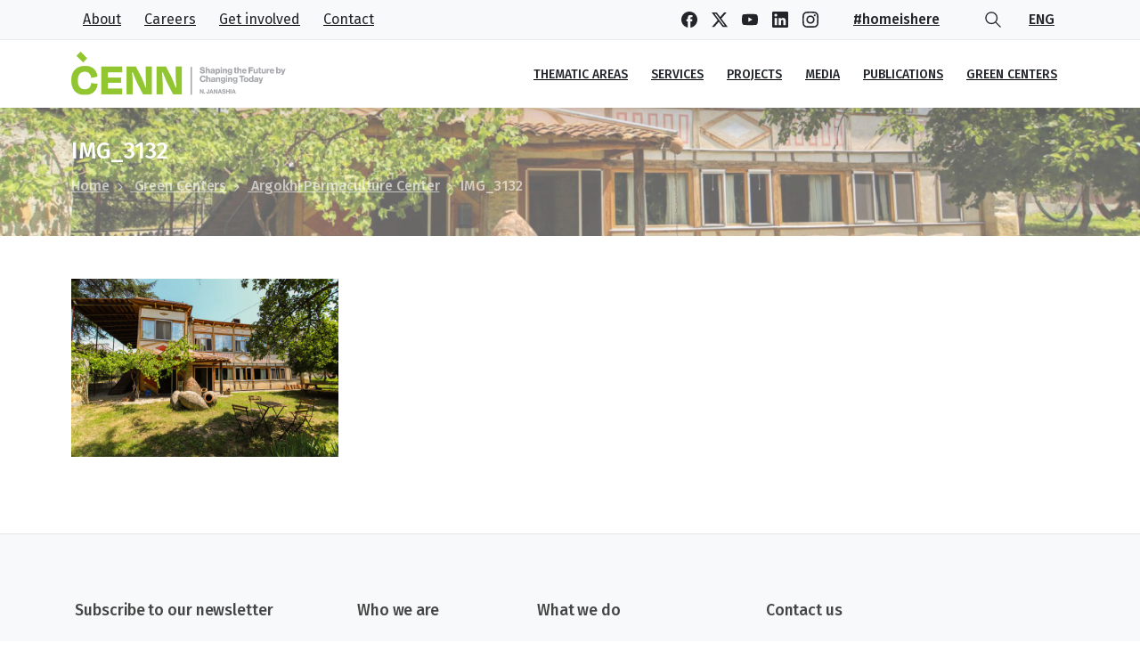

--- FILE ---
content_type: text/html; charset=UTF-8
request_url: http://www.cenn.org/green-centers/argokhi-permaculture-center/img_3132/
body_size: 22463
content:
<!doctype html>
<html lang="en-US">
<head>
	<meta charset="UTF-8">
	<meta name="viewport" content="width=device-width, initial-scale=1">
	        <style> html { --pix-pagetransition-bg: #FFFFFF; } </style>
        <meta name='robots' content='index, follow, max-image-preview:large, max-snippet:-1, max-video-preview:-1' />
	<style>img:is([sizes="auto" i], [sizes^="auto," i]) { contain-intrinsic-size: 3000px 1500px }</style>
	
	<!-- This site is optimized with the Yoast SEO plugin v26.7 - https://yoast.com/wordpress/plugins/seo/ -->
	<title>IMG_3132 - CENN - Shaping The Future By Changing Today</title>
	<link rel="canonical" href="https://www.cenn.org/app/uploads/2022/08/IMG_3132.jpg" />
	<meta property="og:locale" content="en_US" />
	<meta property="og:type" content="article" />
	<meta property="og:title" content="IMG_3132 - CENN - Shaping The Future By Changing Today" />
	<meta property="og:url" content="https://www.cenn.org/app/uploads/2022/08/IMG_3132.jpg" />
	<meta property="og:site_name" content="CENN - Shaping The Future By Changing Today" />
	<meta property="og:image" content="https://www.cenn.org/green-centers/argokhi-permaculture-center/img_3132" />
	<meta property="og:image:width" content="2560" />
	<meta property="og:image:height" content="1707" />
	<meta property="og:image:type" content="image/jpeg" />
	<meta name="twitter:card" content="summary_large_image" />
	<script type="application/ld+json" class="yoast-schema-graph">{"@context":"https://schema.org","@graph":[{"@type":"WebPage","@id":"https://www.cenn.org/app/uploads/2022/08/IMG_3132.jpg","url":"https://www.cenn.org/app/uploads/2022/08/IMG_3132.jpg","name":"IMG_3132 - CENN - Shaping The Future By Changing Today","isPartOf":{"@id":"https://www.cenn.org/#website"},"primaryImageOfPage":{"@id":"https://www.cenn.org/app/uploads/2022/08/IMG_3132.jpg#primaryimage"},"image":{"@id":"https://www.cenn.org/app/uploads/2022/08/IMG_3132.jpg#primaryimage"},"thumbnailUrl":"https://www.cenn.org/app/uploads/2022/08/IMG_3132.jpg","datePublished":"2022-08-02T10:59:46+00:00","breadcrumb":{"@id":"https://www.cenn.org/app/uploads/2022/08/IMG_3132.jpg#breadcrumb"},"inLanguage":"en-US","potentialAction":[{"@type":"ReadAction","target":["https://www.cenn.org/app/uploads/2022/08/IMG_3132.jpg"]}]},{"@type":"ImageObject","inLanguage":"en-US","@id":"https://www.cenn.org/app/uploads/2022/08/IMG_3132.jpg#primaryimage","url":"https://www.cenn.org/app/uploads/2022/08/IMG_3132.jpg","contentUrl":"https://www.cenn.org/app/uploads/2022/08/IMG_3132.jpg","width":2560,"height":1707},{"@type":"BreadcrumbList","@id":"https://www.cenn.org/app/uploads/2022/08/IMG_3132.jpg#breadcrumb","itemListElement":[{"@type":"ListItem","position":1,"name":"Home","item":"https://www.cenn.org/"},{"@type":"ListItem","position":2,"name":"Green Centers","item":"https://www.cenn.org/green-centers/"},{"@type":"ListItem","position":3,"name":"Argokhi Permaculture Center","item":"https://www.cenn.org/green-centers/argokhi-permaculture-center/"},{"@type":"ListItem","position":4,"name":"IMG_3132"}]},{"@type":"WebSite","@id":"https://www.cenn.org/#website","url":"https://www.cenn.org/","name":"CENN - Shaping The Future By Changing Today","description":"CENN","publisher":{"@id":"https://www.cenn.org/#organization"},"potentialAction":[{"@type":"SearchAction","target":{"@type":"EntryPoint","urlTemplate":"https://www.cenn.org/?s={search_term_string}"},"query-input":{"@type":"PropertyValueSpecification","valueRequired":true,"valueName":"search_term_string"}}],"inLanguage":"en-US"},{"@type":"Organization","@id":"https://www.cenn.org/#organization","name":"The Future By Changing Today","url":"https://www.cenn.org/","logo":{"@type":"ImageObject","inLanguage":"en-US","@id":"https://www.cenn.org/#/schema/logo/image/","url":"https://www.cenn.org/app/uploads/2018/07/CENN_for-sitelogo-1.png","contentUrl":"https://www.cenn.org/app/uploads/2018/07/CENN_for-sitelogo-1.png","width":910,"height":430,"caption":"The Future By Changing Today"},"image":{"@id":"https://www.cenn.org/#/schema/logo/image/"}}]}</script>
	<!-- / Yoast SEO plugin. -->


<link rel="alternate" type="application/rss+xml" title="CENN - Shaping The Future By Changing Today &raquo; Feed" href="https://www.cenn.org/feed/" />
<script type="text/javascript">
/* <![CDATA[ */
window._wpemojiSettings = {"baseUrl":"https:\/\/s.w.org\/images\/core\/emoji\/16.0.1\/72x72\/","ext":".png","svgUrl":"https:\/\/s.w.org\/images\/core\/emoji\/16.0.1\/svg\/","svgExt":".svg","source":{"concatemoji":"http:\/\/www.cenn.org\/wp-includes\/js\/wp-emoji-release.min.js?ver=6.8.3"}};
/*! This file is auto-generated */
!function(s,n){var o,i,e;function c(e){try{var t={supportTests:e,timestamp:(new Date).valueOf()};sessionStorage.setItem(o,JSON.stringify(t))}catch(e){}}function p(e,t,n){e.clearRect(0,0,e.canvas.width,e.canvas.height),e.fillText(t,0,0);var t=new Uint32Array(e.getImageData(0,0,e.canvas.width,e.canvas.height).data),a=(e.clearRect(0,0,e.canvas.width,e.canvas.height),e.fillText(n,0,0),new Uint32Array(e.getImageData(0,0,e.canvas.width,e.canvas.height).data));return t.every(function(e,t){return e===a[t]})}function u(e,t){e.clearRect(0,0,e.canvas.width,e.canvas.height),e.fillText(t,0,0);for(var n=e.getImageData(16,16,1,1),a=0;a<n.data.length;a++)if(0!==n.data[a])return!1;return!0}function f(e,t,n,a){switch(t){case"flag":return n(e,"\ud83c\udff3\ufe0f\u200d\u26a7\ufe0f","\ud83c\udff3\ufe0f\u200b\u26a7\ufe0f")?!1:!n(e,"\ud83c\udde8\ud83c\uddf6","\ud83c\udde8\u200b\ud83c\uddf6")&&!n(e,"\ud83c\udff4\udb40\udc67\udb40\udc62\udb40\udc65\udb40\udc6e\udb40\udc67\udb40\udc7f","\ud83c\udff4\u200b\udb40\udc67\u200b\udb40\udc62\u200b\udb40\udc65\u200b\udb40\udc6e\u200b\udb40\udc67\u200b\udb40\udc7f");case"emoji":return!a(e,"\ud83e\udedf")}return!1}function g(e,t,n,a){var r="undefined"!=typeof WorkerGlobalScope&&self instanceof WorkerGlobalScope?new OffscreenCanvas(300,150):s.createElement("canvas"),o=r.getContext("2d",{willReadFrequently:!0}),i=(o.textBaseline="top",o.font="600 32px Arial",{});return e.forEach(function(e){i[e]=t(o,e,n,a)}),i}function t(e){var t=s.createElement("script");t.src=e,t.defer=!0,s.head.appendChild(t)}"undefined"!=typeof Promise&&(o="wpEmojiSettingsSupports",i=["flag","emoji"],n.supports={everything:!0,everythingExceptFlag:!0},e=new Promise(function(e){s.addEventListener("DOMContentLoaded",e,{once:!0})}),new Promise(function(t){var n=function(){try{var e=JSON.parse(sessionStorage.getItem(o));if("object"==typeof e&&"number"==typeof e.timestamp&&(new Date).valueOf()<e.timestamp+604800&&"object"==typeof e.supportTests)return e.supportTests}catch(e){}return null}();if(!n){if("undefined"!=typeof Worker&&"undefined"!=typeof OffscreenCanvas&&"undefined"!=typeof URL&&URL.createObjectURL&&"undefined"!=typeof Blob)try{var e="postMessage("+g.toString()+"("+[JSON.stringify(i),f.toString(),p.toString(),u.toString()].join(",")+"));",a=new Blob([e],{type:"text/javascript"}),r=new Worker(URL.createObjectURL(a),{name:"wpTestEmojiSupports"});return void(r.onmessage=function(e){c(n=e.data),r.terminate(),t(n)})}catch(e){}c(n=g(i,f,p,u))}t(n)}).then(function(e){for(var t in e)n.supports[t]=e[t],n.supports.everything=n.supports.everything&&n.supports[t],"flag"!==t&&(n.supports.everythingExceptFlag=n.supports.everythingExceptFlag&&n.supports[t]);n.supports.everythingExceptFlag=n.supports.everythingExceptFlag&&!n.supports.flag,n.DOMReady=!1,n.readyCallback=function(){n.DOMReady=!0}}).then(function(){return e}).then(function(){var e;n.supports.everything||(n.readyCallback(),(e=n.source||{}).concatemoji?t(e.concatemoji):e.wpemoji&&e.twemoji&&(t(e.twemoji),t(e.wpemoji)))}))}((window,document),window._wpemojiSettings);
/* ]]> */
</script>
<style id='wp-emoji-styles-inline-css' type='text/css'>

	img.wp-smiley, img.emoji {
		display: inline !important;
		border: none !important;
		box-shadow: none !important;
		height: 1em !important;
		width: 1em !important;
		margin: 0 0.07em !important;
		vertical-align: -0.1em !important;
		background: none !important;
		padding: 0 !important;
	}
</style>
<link rel='stylesheet' id='wp-block-library-css' href='http://www.cenn.org/wp-includes/css/dist/block-library/style.min.css?ver=6.8.3' type='text/css' media='all' />
<style id='global-styles-inline-css' type='text/css'>
:root{--wp--preset--aspect-ratio--square: 1;--wp--preset--aspect-ratio--4-3: 4/3;--wp--preset--aspect-ratio--3-4: 3/4;--wp--preset--aspect-ratio--3-2: 3/2;--wp--preset--aspect-ratio--2-3: 2/3;--wp--preset--aspect-ratio--16-9: 16/9;--wp--preset--aspect-ratio--9-16: 9/16;--wp--preset--color--black: #000000;--wp--preset--color--cyan-bluish-gray: #abb8c3;--wp--preset--color--white: #ffffff;--wp--preset--color--pale-pink: #f78da7;--wp--preset--color--vivid-red: #cf2e2e;--wp--preset--color--luminous-vivid-orange: #ff6900;--wp--preset--color--luminous-vivid-amber: #fcb900;--wp--preset--color--light-green-cyan: #7bdcb5;--wp--preset--color--vivid-green-cyan: #00d084;--wp--preset--color--pale-cyan-blue: #8ed1fc;--wp--preset--color--vivid-cyan-blue: #0693e3;--wp--preset--color--vivid-purple: #9b51e0;--wp--preset--gradient--vivid-cyan-blue-to-vivid-purple: linear-gradient(135deg,rgba(6,147,227,1) 0%,rgb(155,81,224) 100%);--wp--preset--gradient--light-green-cyan-to-vivid-green-cyan: linear-gradient(135deg,rgb(122,220,180) 0%,rgb(0,208,130) 100%);--wp--preset--gradient--luminous-vivid-amber-to-luminous-vivid-orange: linear-gradient(135deg,rgba(252,185,0,1) 0%,rgba(255,105,0,1) 100%);--wp--preset--gradient--luminous-vivid-orange-to-vivid-red: linear-gradient(135deg,rgba(255,105,0,1) 0%,rgb(207,46,46) 100%);--wp--preset--gradient--very-light-gray-to-cyan-bluish-gray: linear-gradient(135deg,rgb(238,238,238) 0%,rgb(169,184,195) 100%);--wp--preset--gradient--cool-to-warm-spectrum: linear-gradient(135deg,rgb(74,234,220) 0%,rgb(151,120,209) 20%,rgb(207,42,186) 40%,rgb(238,44,130) 60%,rgb(251,105,98) 80%,rgb(254,248,76) 100%);--wp--preset--gradient--blush-light-purple: linear-gradient(135deg,rgb(255,206,236) 0%,rgb(152,150,240) 100%);--wp--preset--gradient--blush-bordeaux: linear-gradient(135deg,rgb(254,205,165) 0%,rgb(254,45,45) 50%,rgb(107,0,62) 100%);--wp--preset--gradient--luminous-dusk: linear-gradient(135deg,rgb(255,203,112) 0%,rgb(199,81,192) 50%,rgb(65,88,208) 100%);--wp--preset--gradient--pale-ocean: linear-gradient(135deg,rgb(255,245,203) 0%,rgb(182,227,212) 50%,rgb(51,167,181) 100%);--wp--preset--gradient--electric-grass: linear-gradient(135deg,rgb(202,248,128) 0%,rgb(113,206,126) 100%);--wp--preset--gradient--midnight: linear-gradient(135deg,rgb(2,3,129) 0%,rgb(40,116,252) 100%);--wp--preset--font-size--small: 13px;--wp--preset--font-size--medium: 20px;--wp--preset--font-size--large: 36px;--wp--preset--font-size--x-large: 42px;--wp--preset--spacing--20: 0.44rem;--wp--preset--spacing--30: 0.67rem;--wp--preset--spacing--40: 1rem;--wp--preset--spacing--50: 1.5rem;--wp--preset--spacing--60: 2.25rem;--wp--preset--spacing--70: 3.38rem;--wp--preset--spacing--80: 5.06rem;--wp--preset--shadow--natural: 6px 6px 9px rgba(0, 0, 0, 0.2);--wp--preset--shadow--deep: 12px 12px 50px rgba(0, 0, 0, 0.4);--wp--preset--shadow--sharp: 6px 6px 0px rgba(0, 0, 0, 0.2);--wp--preset--shadow--outlined: 6px 6px 0px -3px rgba(255, 255, 255, 1), 6px 6px rgba(0, 0, 0, 1);--wp--preset--shadow--crisp: 6px 6px 0px rgba(0, 0, 0, 1);}:where(body) { margin: 0; }.wp-site-blocks > .alignleft { float: left; margin-right: 2em; }.wp-site-blocks > .alignright { float: right; margin-left: 2em; }.wp-site-blocks > .aligncenter { justify-content: center; margin-left: auto; margin-right: auto; }:where(.is-layout-flex){gap: 0.5em;}:where(.is-layout-grid){gap: 0.5em;}.is-layout-flow > .alignleft{float: left;margin-inline-start: 0;margin-inline-end: 2em;}.is-layout-flow > .alignright{float: right;margin-inline-start: 2em;margin-inline-end: 0;}.is-layout-flow > .aligncenter{margin-left: auto !important;margin-right: auto !important;}.is-layout-constrained > .alignleft{float: left;margin-inline-start: 0;margin-inline-end: 2em;}.is-layout-constrained > .alignright{float: right;margin-inline-start: 2em;margin-inline-end: 0;}.is-layout-constrained > .aligncenter{margin-left: auto !important;margin-right: auto !important;}.is-layout-constrained > :where(:not(.alignleft):not(.alignright):not(.alignfull)){margin-left: auto !important;margin-right: auto !important;}body .is-layout-flex{display: flex;}.is-layout-flex{flex-wrap: wrap;align-items: center;}.is-layout-flex > :is(*, div){margin: 0;}body .is-layout-grid{display: grid;}.is-layout-grid > :is(*, div){margin: 0;}body{padding-top: 0px;padding-right: 0px;padding-bottom: 0px;padding-left: 0px;}a:where(:not(.wp-element-button)){text-decoration: underline;}:root :where(.wp-element-button, .wp-block-button__link){background-color: #32373c;border-width: 0;color: #fff;font-family: inherit;font-size: inherit;line-height: inherit;padding: calc(0.667em + 2px) calc(1.333em + 2px);text-decoration: none;}.has-black-color{color: var(--wp--preset--color--black) !important;}.has-cyan-bluish-gray-color{color: var(--wp--preset--color--cyan-bluish-gray) !important;}.has-white-color{color: var(--wp--preset--color--white) !important;}.has-pale-pink-color{color: var(--wp--preset--color--pale-pink) !important;}.has-vivid-red-color{color: var(--wp--preset--color--vivid-red) !important;}.has-luminous-vivid-orange-color{color: var(--wp--preset--color--luminous-vivid-orange) !important;}.has-luminous-vivid-amber-color{color: var(--wp--preset--color--luminous-vivid-amber) !important;}.has-light-green-cyan-color{color: var(--wp--preset--color--light-green-cyan) !important;}.has-vivid-green-cyan-color{color: var(--wp--preset--color--vivid-green-cyan) !important;}.has-pale-cyan-blue-color{color: var(--wp--preset--color--pale-cyan-blue) !important;}.has-vivid-cyan-blue-color{color: var(--wp--preset--color--vivid-cyan-blue) !important;}.has-vivid-purple-color{color: var(--wp--preset--color--vivid-purple) !important;}.has-black-background-color{background-color: var(--wp--preset--color--black) !important;}.has-cyan-bluish-gray-background-color{background-color: var(--wp--preset--color--cyan-bluish-gray) !important;}.has-white-background-color{background-color: var(--wp--preset--color--white) !important;}.has-pale-pink-background-color{background-color: var(--wp--preset--color--pale-pink) !important;}.has-vivid-red-background-color{background-color: var(--wp--preset--color--vivid-red) !important;}.has-luminous-vivid-orange-background-color{background-color: var(--wp--preset--color--luminous-vivid-orange) !important;}.has-luminous-vivid-amber-background-color{background-color: var(--wp--preset--color--luminous-vivid-amber) !important;}.has-light-green-cyan-background-color{background-color: var(--wp--preset--color--light-green-cyan) !important;}.has-vivid-green-cyan-background-color{background-color: var(--wp--preset--color--vivid-green-cyan) !important;}.has-pale-cyan-blue-background-color{background-color: var(--wp--preset--color--pale-cyan-blue) !important;}.has-vivid-cyan-blue-background-color{background-color: var(--wp--preset--color--vivid-cyan-blue) !important;}.has-vivid-purple-background-color{background-color: var(--wp--preset--color--vivid-purple) !important;}.has-black-border-color{border-color: var(--wp--preset--color--black) !important;}.has-cyan-bluish-gray-border-color{border-color: var(--wp--preset--color--cyan-bluish-gray) !important;}.has-white-border-color{border-color: var(--wp--preset--color--white) !important;}.has-pale-pink-border-color{border-color: var(--wp--preset--color--pale-pink) !important;}.has-vivid-red-border-color{border-color: var(--wp--preset--color--vivid-red) !important;}.has-luminous-vivid-orange-border-color{border-color: var(--wp--preset--color--luminous-vivid-orange) !important;}.has-luminous-vivid-amber-border-color{border-color: var(--wp--preset--color--luminous-vivid-amber) !important;}.has-light-green-cyan-border-color{border-color: var(--wp--preset--color--light-green-cyan) !important;}.has-vivid-green-cyan-border-color{border-color: var(--wp--preset--color--vivid-green-cyan) !important;}.has-pale-cyan-blue-border-color{border-color: var(--wp--preset--color--pale-cyan-blue) !important;}.has-vivid-cyan-blue-border-color{border-color: var(--wp--preset--color--vivid-cyan-blue) !important;}.has-vivid-purple-border-color{border-color: var(--wp--preset--color--vivid-purple) !important;}.has-vivid-cyan-blue-to-vivid-purple-gradient-background{background: var(--wp--preset--gradient--vivid-cyan-blue-to-vivid-purple) !important;}.has-light-green-cyan-to-vivid-green-cyan-gradient-background{background: var(--wp--preset--gradient--light-green-cyan-to-vivid-green-cyan) !important;}.has-luminous-vivid-amber-to-luminous-vivid-orange-gradient-background{background: var(--wp--preset--gradient--luminous-vivid-amber-to-luminous-vivid-orange) !important;}.has-luminous-vivid-orange-to-vivid-red-gradient-background{background: var(--wp--preset--gradient--luminous-vivid-orange-to-vivid-red) !important;}.has-very-light-gray-to-cyan-bluish-gray-gradient-background{background: var(--wp--preset--gradient--very-light-gray-to-cyan-bluish-gray) !important;}.has-cool-to-warm-spectrum-gradient-background{background: var(--wp--preset--gradient--cool-to-warm-spectrum) !important;}.has-blush-light-purple-gradient-background{background: var(--wp--preset--gradient--blush-light-purple) !important;}.has-blush-bordeaux-gradient-background{background: var(--wp--preset--gradient--blush-bordeaux) !important;}.has-luminous-dusk-gradient-background{background: var(--wp--preset--gradient--luminous-dusk) !important;}.has-pale-ocean-gradient-background{background: var(--wp--preset--gradient--pale-ocean) !important;}.has-electric-grass-gradient-background{background: var(--wp--preset--gradient--electric-grass) !important;}.has-midnight-gradient-background{background: var(--wp--preset--gradient--midnight) !important;}.has-small-font-size{font-size: var(--wp--preset--font-size--small) !important;}.has-medium-font-size{font-size: var(--wp--preset--font-size--medium) !important;}.has-large-font-size{font-size: var(--wp--preset--font-size--large) !important;}.has-x-large-font-size{font-size: var(--wp--preset--font-size--x-large) !important;}
:where(.wp-block-post-template.is-layout-flex){gap: 1.25em;}:where(.wp-block-post-template.is-layout-grid){gap: 1.25em;}
:where(.wp-block-columns.is-layout-flex){gap: 2em;}:where(.wp-block-columns.is-layout-grid){gap: 2em;}
:root :where(.wp-block-pullquote){font-size: 1.5em;line-height: 1.6;}
</style>
<link rel='stylesheet' id='tc-team-members-css' href='http://www.cenn.org/app/plugins/tc-team-members-pro/assets/css/tc-team.css?ver=6.8.3' type='text/css' media='all' />
<link rel='stylesheet' id='tc-font-awesome-css' href='http://www.cenn.org/app/plugins/tc-team-members-pro/vendors/font-awesome/css/font-awesome.css?ver=6.8.3' type='text/css' media='all' />
<link rel='stylesheet' id='popup-css' href='http://www.cenn.org/app/plugins/tc-team-members-pro/vendors/popup/magnific-popup.css?ver=6.8.3' type='text/css' media='all' />
<link rel='stylesheet' id='essentials-child-style-css' href='http://www.cenn.org/app/themes/essentials-child/style.css?ver=6.8.3' type='text/css' media='all' />
<link rel='stylesheet' id='pixfort-bootstrap-css' href='http://www.cenn.org/app/themes/essentials/inc/css/bootstrap.min.css?ver=3.2.27' type='text/css' media='all' />
<link rel='stylesheet' id='taxopress-frontend-css-css' href='http://www.cenn.org/app/plugins/simple-tags/assets/frontend/css/frontend.css?ver=3.43.0' type='text/css' media='all' />
<link rel='stylesheet' id='pixfort-core-style-css' href='https://www.cenn.org/app/uploads/wp-scss-cache/pixfort-core-style.css?ver=44470058' type='text/css' media='all' />
<link rel='stylesheet' id='ms-main-css' href='http://www.cenn.org/app/plugins/masterslider/public/assets/css/masterslider.main.css?ver=3.6.5' type='text/css' media='all' />
<link rel='stylesheet' id='ms-custom-css' href='http://www.cenn.org/app/uploads/masterslider/custom.css?ver=15' type='text/css' media='all' />
<link rel='stylesheet' id='pixfort-header-styles-css' href='http://www.cenn.org/app/plugins/pixfort-core/includes/assets/css/header.min.css?ver=3.3.5' type='text/css' media='all' />
<style id='pixfort-custom-header-style-inline-css' type='text/css'>
.pixfort-area-content[data-area=topbar] { --pix-header-bg-color: var(--pix-gray-1); --pix-header-text-color: var(--pix-body-default); --pix-header-area-line-color: var(--pix-gray-2); }.pixfort-area-content[data-area=header] { --pix-header-bg-color: var(--pix-white); --pix-display-header-scroll-blur: none; --pix-opacity-header-scroll-blur: 0; --pix-header-scroll-bg-color: var(--pix-white); --pix-header-text-color: var(--pix-body-default); --pix-header-scroll-text-color: var(--pix-body-default); --pix-header-shadow: var(--pix-shadow-lg); --pix-scroll-header-shadow: var(--pix-shadow-lg); }.pixfort-area-content[data-area=stack] { --pix-header-bg-color: var(--pix-white); --pix-header-text-color: var(--pix-body-default); --pix-header-area-line-color: var(--pix-gray-2); }.pixfort-area-content[data-area=m_topbar] { --pix-header-bg-color: var(--pix-white); --pix-header-text-color: var(--pix-body-default); --pix-header-area-line-color: var(--pix-gray-2); }.pixfort-area-content[data-area=m_header] { --pix-header-bg-color: var(--pix-white); --pix-header-text-color: var(--pix-body-default); --pix-scroll-header-shadow: var(--pix-shadow-lg); }.pixfort-area-content[data-area=m_stack] { --pix-header-bg-color: var(--pix-white); --pix-header-text-color: var(--pix-body-default); --pix-header-area-line-color: var(--pix-gray-2); }
</style>
<link rel='stylesheet' id='elementor-frontend-css' href='http://www.cenn.org/app/plugins/elementor/assets/css/frontend.min.css?ver=3.34.1' type='text/css' media='all' />
<link rel='stylesheet' id='eael-general-css' href='http://www.cenn.org/app/plugins/essential-addons-for-elementor-lite/assets/front-end/css/view/general.min.css?ver=6.5.7' type='text/css' media='all' />
<script type="text/javascript" src="http://www.cenn.org/wp-includes/js/jquery/jquery.min.js?ver=3.7.1" id="jquery-core-js"></script>
<script type="text/javascript" src="http://www.cenn.org/app/plugins/masterslider/includes/modules/elementor/assets/js/elementor-widgets.js?ver=3.6.5" id="masterslider-elementor-widgets-js"></script>
<script type="text/javascript" src="http://www.cenn.org/app/plugins/tc-team-members-pro/assets/js/main.js?ver=6.8.3" id="main-js-js"></script>
<script type="text/javascript" src="http://www.cenn.org/app/plugins/simple-tags/assets/frontend/js/frontend.js?ver=3.43.0" id="taxopress-frontend-js-js"></script>
<link rel="https://api.w.org/" href="https://www.cenn.org/wp-json/" /><link rel="alternate" title="JSON" type="application/json" href="https://www.cenn.org/wp-json/wp/v2/media/16525" /><link rel='shortlink' href='https://www.cenn.org/?p=16525' />
<link rel="alternate" title="oEmbed (JSON)" type="application/json+oembed" href="https://www.cenn.org/wp-json/oembed/1.0/embed?url=https%3A%2F%2Fwww.cenn.org%2Fgreen-centers%2Fargokhi-permaculture-center%2Fimg_3132%2F&#038;lang=en" />
<link rel="alternate" title="oEmbed (XML)" type="text/xml+oembed" href="https://www.cenn.org/wp-json/oembed/1.0/embed?url=https%3A%2F%2Fwww.cenn.org%2Fgreen-centers%2Fargokhi-permaculture-center%2Fimg_3132%2F&#038;format=xml&#038;lang=en" />
<script>var ms_grabbing_curosr='http://www.cenn.org/app/plugins/masterslider/public/assets/css/common/grabbing.cur',ms_grab_curosr='http://www.cenn.org/app/plugins/masterslider/public/assets/css/common/grab.cur';</script>
<meta name="generator" content="MasterSlider 3.6.5 - Responsive Touch Image Slider" />
<link rel="modulepreload" href="http://www.cenn.org/app/plugins/pixfort-core/dist/front/header.4974c985a48ad5f9068c.js">
<link rel="modulepreload" href="http://www.cenn.org/app/plugins/pixfort-core/dist/front/common.b9fec123ec407adbf67a.js">
<link rel="modulepreload" href="http://www.cenn.org/app/plugins/pixfort-core/dist/front/animations.55f2d727a2fca9b8c92d.js">
<link rel="modulepreload" href="http://www.cenn.org/app/plugins/pixfort-core/dist/front/accordion.1c27c6c28828f9a16993.js">
<!-- Global site tag (gtag.js) - Google Analytics -->
<script async src="https://www.googletagmanager.com/gtag/js?id=G-GQEB7GWV6H"></script>
<script>
  window.dataLayer = window.dataLayer || [];
  function gtag(){dataLayer.push(arguments);}
  gtag('js', new Date());

  gtag('config', 'G-GQEB7GWV6H');
</script><meta name="generator" content="Elementor 3.34.1; features: additional_custom_breakpoints; settings: css_print_method-external, google_font-enabled, font_display-auto">

<!-- Meta Pixel Code -->
<script type='text/javascript'>
!function(f,b,e,v,n,t,s){if(f.fbq)return;n=f.fbq=function(){n.callMethod?
n.callMethod.apply(n,arguments):n.queue.push(arguments)};if(!f._fbq)f._fbq=n;
n.push=n;n.loaded=!0;n.version='2.0';n.queue=[];t=b.createElement(e);t.async=!0;
t.src=v;s=b.getElementsByTagName(e)[0];s.parentNode.insertBefore(t,s)}(window,
document,'script','https://connect.facebook.net/en_US/fbevents.js');
</script>
<!-- End Meta Pixel Code -->
<script type='text/javascript'>var url = window.location.origin + '?ob=open-bridge';
            fbq('set', 'openbridge', '312620107495066', url);
fbq('init', '312620107495066', {}, {
    "agent": "wordpress-6.8.3-4.1.5"
})</script><script type='text/javascript'>
    fbq('track', 'PageView', []);
  </script>			<style>
				.e-con.e-parent:nth-of-type(n+4):not(.e-lazyloaded):not(.e-no-lazyload),
				.e-con.e-parent:nth-of-type(n+4):not(.e-lazyloaded):not(.e-no-lazyload) * {
					background-image: none !important;
				}
				@media screen and (max-height: 1024px) {
					.e-con.e-parent:nth-of-type(n+3):not(.e-lazyloaded):not(.e-no-lazyload),
					.e-con.e-parent:nth-of-type(n+3):not(.e-lazyloaded):not(.e-no-lazyload) * {
						background-image: none !important;
					}
				}
				@media screen and (max-height: 640px) {
					.e-con.e-parent:nth-of-type(n+2):not(.e-lazyloaded):not(.e-no-lazyload),
					.e-con.e-parent:nth-of-type(n+2):not(.e-lazyloaded):not(.e-no-lazyload) * {
						background-image: none !important;
					}
				}
			</style>
			<link rel="icon" href="https://www.cenn.org/app/uploads/2024/03/cropped-android-chrome-512x512-1-32x32.png" sizes="32x32" />
<link rel="icon" href="https://www.cenn.org/app/uploads/2024/03/cropped-android-chrome-512x512-1-192x192.png" sizes="192x192" />
<link rel="apple-touch-icon" href="https://www.cenn.org/app/uploads/2024/03/cropped-android-chrome-512x512-1-180x180.png" />
<meta name="msapplication-TileImage" content="https://www.cenn.org/app/uploads/2024/03/cropped-android-chrome-512x512-1-270x270.png" />
</head>
<body class="attachment wp-singular attachment-template-default attachmentid-16525 attachment-jpeg wp-theme-essentials wp-child-theme-essentials-child _masterslider _msp_version_3.6.5  bg-white  site-render-disable-page-transition elementor-default elementor-kit-2512 elementor-page-17493" style="">
	
<!-- Meta Pixel Code -->
<noscript>
<img height="1" width="1" style="display:none" alt="fbpx"
src="https://www.facebook.com/tr?id=312620107495066&ev=PageView&noscript=1" />
</noscript>
<!-- End Meta Pixel Code -->
		            <div class="pix-loading-circ-path"></div>
        	<div id="page" class="site">
				<div data-area="topbar" class="pixfort-header-area pixfort-area-content  pix-topbar position-relative2 pix-header-desktop pix-topbar-normal" data-width="" data-scroll-width="">
			<div class="container">
				<div class="pix-row d-flex align-items-center align-items-stretch">
												<div data-col="topbar_1" class="pixfort-header-col col column  flex-1 pix-header-min-height text-left justify-content-start py-md-0 d-flex align-items-center">
											<nav class="navbar navbar-hover-drop navbar-expand-lg navbar-light p-0 w-100">
			<div id="navbarNav-681" class="pix-menu-element collapse navbar-collapse align-self-stretch  pix-nav-global-active-line "><ul id="menu-top-menu" class="navbar-nav nav-style-megamenu align-self-stretch align-items-center "><li itemscope="itemscope" itemtype="https://www.schema.org/SiteNavigationElement" id="menu-item-17526" class="lang-ge menu-item menu-item-type-post_type menu-item-object-page menu-item-17526 nav-item dropdown d-lg-flex nav-item-display align-self-stretch overflow-visible align-items-center"><a class=" secondary-font pix-nav-link text-body-default nav-link animate-in" target="_self" href="https://www.cenn.org/ka/%e1%83%a9%e1%83%95%e1%83%94%e1%83%9c%e1%83%a1-%e1%83%a8%e1%83%94%e1%83%a1%e1%83%90%e1%83%ae%e1%83%94%e1%83%91/" data-anim-type="fade-in"><span class="pix-dropdown-title text-sm lang-ge pix-header-text">ჩვენ შესახებ</span></a></li>
<li itemscope="itemscope" itemtype="https://www.schema.org/SiteNavigationElement" id="menu-item-17523" class="lang-ge menu-item menu-item-type-post_type menu-item-object-page menu-item-17523 nav-item dropdown d-lg-flex nav-item-display align-self-stretch overflow-visible align-items-center"><a class=" secondary-font pix-nav-link text-body-default nav-link animate-in" target="_self" href="https://www.cenn.org/ka/%e1%83%99%e1%83%90%e1%83%a0%e1%83%98%e1%83%94%e1%83%a0%e1%83%90/" data-anim-type="fade-in"><span class="pix-dropdown-title text-sm lang-ge pix-header-text">კარიერა</span></a></li>
<li itemscope="itemscope" itemtype="https://www.schema.org/SiteNavigationElement" id="menu-item-17525" class="lang-ge menu-item menu-item-type-post_type menu-item-object-page menu-item-17525 nav-item dropdown d-lg-flex nav-item-display align-self-stretch overflow-visible align-items-center"><a class=" secondary-font pix-nav-link text-body-default nav-link animate-in" target="_self" href="https://www.cenn.org/ka/%e1%83%a9%e1%83%90%e1%83%94%e1%83%a0%e1%83%97%e1%83%94/" data-anim-type="fade-in"><span class="pix-dropdown-title text-sm lang-ge pix-header-text">ჩაერთე</span></a></li>
<li itemscope="itemscope" itemtype="https://www.schema.org/SiteNavigationElement" id="menu-item-17524" class="lang-ge menu-item menu-item-type-post_type menu-item-object-page menu-item-17524 nav-item dropdown d-lg-flex nav-item-display align-self-stretch overflow-visible align-items-center"><a class=" secondary-font pix-nav-link text-body-default nav-link animate-in" target="_self" href="https://www.cenn.org/ka/%e1%83%99%e1%83%9d%e1%83%9c%e1%83%a2%e1%83%a0%e1%83%90%e1%83%a5%e1%83%a2%e1%83%98/" data-anim-type="fade-in"><span class="pix-dropdown-title text-sm lang-ge pix-header-text">კონტაქტი</span></a></li>
<li itemscope="itemscope" itemtype="https://www.schema.org/SiteNavigationElement" id="menu-item-2524" class="lang-en menu-item menu-item-type-post_type menu-item-object-page menu-item-2524 nav-item dropdown d-lg-flex nav-item-display align-self-stretch overflow-visible align-items-center"><a class=" secondary-font pix-nav-link text-body-default nav-link animate-in" target="_self" href="https://www.cenn.org/about/" data-anim-type="fade-in"><span class="pix-dropdown-title text-sm lang-en pix-header-text">About</span></a></li>
<li itemscope="itemscope" itemtype="https://www.schema.org/SiteNavigationElement" id="menu-item-13896" class="lang-en menu-item menu-item-type-post_type menu-item-object-page menu-item-13896 nav-item dropdown d-lg-flex nav-item-display align-self-stretch overflow-visible align-items-center"><a class=" secondary-font pix-nav-link text-body-default nav-link animate-in" target="_self" href="https://www.cenn.org/careers/" data-anim-type="fade-in"><span class="pix-dropdown-title text-sm lang-en pix-header-text">Careers</span></a></li>
<li itemscope="itemscope" itemtype="https://www.schema.org/SiteNavigationElement" id="menu-item-13938" class="lang-en menu-item menu-item-type-post_type menu-item-object-page menu-item-13938 nav-item dropdown d-lg-flex nav-item-display align-self-stretch overflow-visible align-items-center"><a class=" secondary-font pix-nav-link text-body-default nav-link animate-in" target="_self" href="https://www.cenn.org/get-involved/" data-anim-type="fade-in"><span class="pix-dropdown-title text-sm lang-en pix-header-text">Get involved</span></a></li>
<li itemscope="itemscope" itemtype="https://www.schema.org/SiteNavigationElement" id="menu-item-2526" class="lang-en menu-item menu-item-type-post_type menu-item-object-page menu-item-2526 nav-item dropdown d-lg-flex nav-item-display align-self-stretch overflow-visible align-items-center"><a class=" secondary-font pix-nav-link text-body-default nav-link animate-in" target="_self" href="https://www.cenn.org/contact/" data-anim-type="fade-in"><span class="pix-dropdown-title text-sm lang-en pix-header-text">Contact</span></a></li>
</ul></div>			</nav>
				<div class="d-inline-flex pix-px-5 align-self-stretch position-relative mx-2">
			<div class="bg-gray-2 pix-header-divider  " data-color="gray-2" data-scroll-color=""></div>
					</div>
									</div>
												<div data-col="topbar_2" class="pixfort-header-col col column  flex-1 pix-header-min-height text-right justify-content-end py-md-0 d-flex align-items-center">
										<div class="pix-px-5 d-inline-block2 d-inline-flex align-items-between pix-social text-18 " data-anim-type="disabled">
			<a class="d-inline-flex align-items-center px-2 pix-header-text text-body-default" target="_blank"  href="https://www.facebook.com/ThinkNaturally" title="Facebook"><svg class="pixfort-icon " width="24" height="24"  data-name="Solid/pixfort-icon-facebook-1" viewBox="2 2 20 20"><path fill="var(--pf-icon-color)" fill-rule="evenodd" d="M12,2 C17.5228403,2 22,6.49603007 22,12.042148 C22,17.1426622 18.2133748,21.3550488 13.3091699,21.999013 L13.299,21.999 L13.2993358,14.2432707 L15.476925,14.2432707 L15.7655715,11.5132627 L13.2993358,11.5132627 L13.3029934,10.1467742 C13.3029934,9.43472725 13.3703545,9.05337521 14.3888162,9.05337521 L15.750301,9.05337521 L15.750301,6.32290806 L13.5722241,6.32290806 C10.9559654,6.32290806 10.0352533,7.64718738 10.0352533,9.87454164 L10.0352533,11.5134769 L8.404355,11.5134769 L8.404355,14.2437298 L10.0352533,14.2437298 L10.0352533,21.8900234 C5.45236562,20.9728053 2,16.9123412 2,12.042148 C2,6.49603007 6.47715974,2 12,2 Z"/></svg></a><a class="d-inline-flex align-items-center px-2 pix-header-text text-body-default" target="_blank"  href="https://twitter.com/CENN____" title="X"><svg class="pixfort-icon " width="24" height="24"  data-name="Solid/pixfort-icon-x-1" viewBox="2 2 20 20"><g  stroke="none" stroke-width="var(--pf-icon-stroke-width)" fill="none" fill-rule="evenodd"><path d="M17.7511704,3 L20.8179669,3 L14.1179252,10.6577203 L22,21.0781532 L15.8283966,21.0781532 L10.9945766,14.7582163 L5.46358875,21.0781532 L2.39493812,21.0781532 L9.56130348,12.8873592 L2,3 L8.32828072,3 L12.6976313,8.77666528 L17.7511704,3 Z M16.674825,19.2425254 L18.3741714,19.2425254 L7.40490428,4.73921105 L5.58132851,4.73921105 L16.674825,19.2425254 Z"  fill="var(--pf-icon-color)"></path></g></svg></a><a class="d-inline-flex align-items-center px-2 pix-header-text text-body-default" target="_blank"  href="https://www.youtube.com/channel/UC2oq0PI40XDDmdZWRGe651A" title="YouTube"><svg class="pixfort-icon " width="24" height="24"  data-name="Solid/pixfort-icon-youtube-1" viewBox="2 2 20 20"><path fill="var(--pf-icon-color)" fill-rule="evenodd" d="M12.4315186,18.8905856 L8.3328397,18.8156838 C7.00577805,18.7895832 5.67541376,18.8416844 4.37437293,18.5712779 C2.39518958,18.1672681 2.25497741,16.1863203 2.10826004,14.5246801 C1.90609831,12.1886237 1.98436092,9.81016622 2.36586612,7.49361026 C2.58123842,6.19377885 3.42881648,5.41816012 4.73956508,5.33375808 C9.16430487,5.02745068 13.6184682,5.06375155 18.0334001,5.20665501 C18.4996732,5.21975532 18.9691487,5.29135705 19.4289166,5.37285902 C21.6984322,5.77036862 21.7537764,8.01522286 21.9008941,9.90496851 C22.0476115,11.8142146 21.985662,13.733261 21.7052376,15.6295068 C21.4802576,17.1995447 21.0498133,18.5161765 19.23326,18.6432796 C16.9572392,18.8094836 14.7334602,18.9432869 12.4510343,18.9006858 C12.4511343,18.8905856 12.4380238,18.8905856 12.4315186,18.8905856 Z M10.0218909,14.9156896 C11.7370631,13.9316658 13.419509,12.9640424 15.1248733,11.9866188 C13.4064986,11.002595 11.7272552,10.0349717 10.0218909,9.05754804 L10.0218909,14.9156896 Z"/></svg></a><a class="d-inline-flex align-items-center px-2 pix-header-text text-body-default" target="_blank"  href="https://www.linkedin.com/company/thinknaturally/?originalSubdomain=ge" title="LinkedIn"><svg class="pixfort-icon " width="24" height="24"  data-name="Solid/pixfort-icon-linkedin-2" viewBox="2 2 20 20"><path fill="var(--pf-icon-color)" fill-rule="evenodd" d="M20.5,2 L3.5,2 C2.67157288,2 2,2.67157288 2,3.5 L2,20.5 C2,21.3284271 2.67157288,22 3.5,22 L20.5,22 C21.3284271,22 22,21.3284271 22,20.5 L22,3.5 C22,2.67157288 21.3284271,2 20.5,2 L20.5,2 Z M8,19 L5,19 L5,10 L8,10 L8,19 Z M6.5,8.25 C5.54048963,8.22257414 4.78215848,7.42734715 4.80031316,6.46761659 C4.81846785,5.50788603 5.60633145,4.74190753 6.56619261,4.75078935 C7.52605377,4.75967117 8.29960812,5.54009783 8.29999389,6.5 C8.28355822,7.47916827 7.47924293,8.26114147 6.5,8.25 L6.5,8.25 Z M19,19 L16,19 L16,14.26 C16,12.84 15.4,12.33 14.62,12.33 C14.1581118,12.3607509 13.7275161,12.5742856 13.4234852,12.9233581 C13.1194543,13.2724305 12.9670526,13.7282632 13,14.19 C12.9950365,14.2365347 12.9950365,14.2834653 13,14.33 L13,19 L10,19 L10,10 L12.9,10 L12.9,11.3 C13.4948683,10.395076 14.5176353,9.86475235 15.6,9.9 C17.15,9.9 18.96,10.76 18.96,13.56 L19,19 Z"/></svg></a><a class="d-inline-flex align-items-center px-2 pix-header-text text-body-default" target="_blank"  href="https://www.instagram.com/cenn_official" title="Instagram"><svg class="pixfort-icon " width="24" height="24"  data-name="Solid/pixfort-icon-instagram-1" viewBox="2 2 20 20"><path fill="var(--pf-icon-color)" fill-rule="evenodd" d="M8.66747445,12 C8.66747445,10.1591276 10.1594572,8.66639742 12.0004039,8.66639742 C13.8413506,8.66639742 15.3341411,10.1591276 15.3341411,12 C15.3341411,13.8408724 13.8413506,15.3336026 12.0004039,15.3336026 C10.1594572,15.3336026 8.66747445,13.8408724 8.66747445,12 M6.86530151,12 C6.86530151,14.8360258 9.1642635,17.134895 12.0004039,17.134895 C14.8365443,17.134895 17.1355063,14.8360258 17.1355063,12 C17.1355063,9.16397415 14.8365443,6.86510501 12.0004039,6.86510501 C9.1642635,6.86510501 6.86530151,9.16397415 6.86530151,12 M16.138697,6.66155089 C16.138697,7.32390953 16.6758754,7.86187399 17.3390686,7.86187399 C18.001454,7.86187399 18.5394402,7.32390953 18.5394402,6.66155089 C18.5394402,5.99919225 18.0022618,5.46203554 17.3390686,5.46203554 C16.6758754,5.46203554 16.138697,5.99919225 16.138697,6.66155089 M7.95985298,20.1397415 C6.98485399,20.095315 6.45494568,19.9329564 6.10275051,19.7956381 C5.63584959,19.6138934 5.30304132,19.3974152 4.95246173,19.0476575 C4.60268993,18.6978998 4.38539521,18.365105 4.20445091,17.8982229 C4.06712711,17.546042 3.9047619,17.0161551 3.86033362,16.0411955 C3.81186639,14.9870759 3.80217295,14.6704362 3.80217295,12 C3.80217295,9.32956381 3.81267418,9.01373183 3.86033362,7.95880452 C3.9047619,6.98384491 4.06793489,6.45476575 4.20445091,6.10177706 C4.386203,5.63489499 4.60268993,5.30210016 4.95246173,4.95153473 C5.30223353,4.60177706 5.6350418,4.38449111 6.10275051,4.20355412 C6.45494568,4.06623586 6.98485399,3.90387722 7.95985298,3.85945073 C9.01401511,3.81098546 9.33066764,3.80129241 12.0004039,3.80129241 C14.6709479,3.80129241 14.9867927,3.81179321 16.0417626,3.85945073 C17.0167616,3.90387722 17.5458621,4.06704362 17.8988651,4.20355412 C18.365766,4.38449111 18.6985743,4.60177706 19.0491538,4.95153473 C19.3989256,5.30129241 19.6154126,5.63489499 19.7971647,6.10177706 C19.9344885,6.453958 20.0968537,6.98384491 20.141282,7.95880452 C20.1897492,9.01373183 20.1994426,9.32956381 20.1994426,12 C20.1994426,14.6696284 20.1897492,14.9862682 20.141282,16.0411955 C20.0968537,17.0161551 19.9336807,17.546042 19.7971647,17.8982229 C19.6154126,18.365105 19.3989256,18.6978998 19.0491538,19.0476575 C18.699382,19.3974152 18.365766,19.6138934 17.8988651,19.7956381 C17.5466699,19.9329564 17.0167616,20.095315 16.0417626,20.1397415 C14.9876005,20.1882068 14.6709479,20.1978998 12.0004039,20.1978998 C9.33066764,20.1978998 9.01401511,20.1882068 7.95985298,20.1397415 M7.8774587,2.06058158 C6.81279535,2.10904685 6.08578699,2.27786753 5.45005856,2.52504039 C4.79251989,2.78029079 4.23514682,3.12277868 3.67858153,3.67851373 C3.12282402,4.23424879 2.78032231,4.79159935 2.52506159,5.44991922 C2.27787875,6.08562197 2.10905125,6.81260097 2.06058403,7.87722132 C2.01130902,8.94345719 2,9.28432956 2,12 C2,14.7156704 2.01130902,15.0565428 2.06058403,16.1227787 C2.10905125,17.187399 2.27787875,17.914378 2.52506159,18.5500808 C2.78032231,19.2075929 3.12201624,19.7657512 3.67858153,20.3214863 C4.23433903,20.8772213 4.7917121,21.2189015 5.45005856,21.4749596 C6.08659477,21.7221325 6.81279535,21.8909532 7.8774587,21.9394184 C8.94454542,21.9878837 9.28462377,22 12.0004039,22 C14.7169918,22 15.0570702,21.9886914 16.1233491,21.9394184 C17.1880124,21.8909532 17.9150208,21.7221325 18.5507492,21.4749596 C19.2082879,21.2189015 19.765661,20.8772213 20.3222263,20.3214863 C20.8779838,19.7657512 21.2196777,19.2075929 21.4757462,18.5500808 C21.722929,17.914378 21.8925643,17.187399 21.9402238,16.1227787 C21.988691,15.0557351 22,14.7156704 22,12 C22,9.28432956 21.988691,8.94345719 21.9402238,7.87722132 C21.8917565,6.81260097 21.722929,6.08562197 21.4757462,5.44991922 C21.2196777,4.79240711 20.8779838,4.23505654 20.3222263,3.67851373 C19.7664688,3.12277868 19.2082879,2.78029079 18.551557,2.52504039 C17.9150208,2.27786753 17.1880124,2.1082391 16.1241569,2.06058158 C15.0578779,2.01211632 14.7169918,2 12.0012117,2 C9.28462377,2 8.94454542,2.01130856 7.8774587,2.06058158"/></svg></a>		</div>
		<div class="d-inline-flex pix-px-5 align-self-stretch position-relative mx-2">
			<div class="bg-gray-2 pix-header-divider  " data-color="gray-2" data-scroll-color=""></div>
					</div>
				<div class="d-inline-flex align-items-center line-height-1 pix-py-5 pix-hover-item mb-0">
			<a data-anim-type="disabled" class="text-body-default font-weight-bold secondary-font btn btn-link p-0 line-height-1 pix-header-text text-sm  d-inline-flex align-items-center" href="#"  style="">
				#homeishere</span>
								</a>
		</div>
			<div class="d-inline-flex pix-px-5 align-self-stretch position-relative mx-2">
			<div class="bg-gray-2 pix-header-divider  " data-color="gray-2" data-scroll-color=""></div>
					</div>
						<a data-anim-type="disabled" href="#" class="btn pix-header-btn btn-link p-0 pix-px-15 pix-search-btn pix-toggle-overlay m-0  d-inline-flex align-items-center text-body-default" ><span class="screen-reader-text sr-only">Search</span>
					<svg class="pixfort-icon text-18 pix-header-text" width="24" height="24"  data-name="Line/pixfort-icon-search-left-1" viewBox="2 2 20 20"><path fill="none" stroke="var(--pf-icon-color)" stroke-linecap="round" stroke-linejoin="round" stroke-width="var(--pf-icon-stroke-width)" d="M10,17 C13.8659932,17 17,13.8659932 17,10 C17,6.13400675 13.8659932,3 10,3 C6.13400675,3 3,6.13400675 3,10 C3,13.8659932 6.13400675,17 10,17 Z M15,15 L21,21"/></svg>				</a>
							<div class="dropdown pix-wpml-header-btn d-inline-block" style="z-index:99999999999;">
														<a href="#" class="pix-current-language font-weight-bold pix-header-text d-flex align-items-center text-body-default secondary-font" id="dropdownMenuButton" data-toggle="dropdown" aria-haspopup="true" aria-expanded="false" >
									<svg class="pixfort-icon pix-mr-5" width="24" height="24"  data-name="Line/pixfort-icon-earth-1" viewBox="2 2 20 20"><path fill="none" stroke="var(--pf-icon-color)" stroke-linecap="round" stroke-linejoin="round" stroke-width="var(--pf-icon-stroke-width)" d="M12,21 C16.9705627,21 21,16.9705627 21,12 C21,7.02943725 16.9705627,3 12,3 C7.02943725,3 3,7.02943725 3,12 C3,16.9705627 7.02943725,21 12,21 Z M20.8162401,10.7889288 L19.0687426,10.4976792 C18.5351255,10.408743 17.9882408,10.5397682 17.5528604,10.8608613 L16.6202295,11.5486765 C16.3501843,11.7478349 16.0343719,11.8758502 15.7018726,11.9209349 L15.3263205,11.9718572 C14.9280162,12.0258646 14.5226802,11.9586045 14.1631659,11.7788474 L13.5138255,11.4541772 C13.3498336,11.3721812 13.1537193,11.3890274 13.0061136,11.4977896 C12.8547916,11.6092899 12.6596536,11.642661 12.4798787,11.5877824 L10.7387695,11.0562859 C10.4919916,10.9809537 10.2725597,10.8352464 10.1073794,10.6370301 C9.95816289,10.4579703 9.94826188,10.2008701 10.0832656,10.0108649 L10.2180584,9.82115645 C10.4272814,9.52669444 10.5528497,9.18106563 10.5814284,8.82097479 L10.729816,6.95129054 C10.7691392,6.45581823 10.6225632,5.96345556 10.3186552,5.57016293 L9.62238865,4.66911206 C9.54085688,4.56360036 9.44897766,4.4665068 9.34812251,4.37928072 L8.56307558,3.70032121 L8.56307558,3.70032121 M10.2751445,20.6130982 L10.4719977,18.907463 C10.5004184,18.6612117 10.5743698,18.4223896 10.6900829,18.2031684 L11.1802858,17.2744673 C11.4293036,16.802697 11.2641612,16.2185232 10.8050046,15.9469496 L8.52913668,14.6008605 C8.25596161,14.4392878 8.02516115,14.2150223 7.8558109,13.9465995 L7.78165869,13.8290671 C7.57569929,13.5026181 7.20871119,13.3137626 6.82335692,13.3359048 C4.69321442,13.4583653 3.62814317,13.6422052 3.62814317,13.8874244"/></svg>									<span> ENG</span>
								</a>
												<div class="dropdown-menu" aria-labelledby="dropdownMenuButton">
							<div class="submenu-box shadow dark:bg-gray-9">
																			<a class="dropdown-item font-weight-bold text-sm" href="https://www.cenn.org/ka/">GEO</a>
															</div>
						</div>
					</div>
										</div>
									</div>
							</div>
								<div class="pix-header-area-line pix-topbar-line"></div>
						</div>
			<header data-area="header" id="masthead" class="pixfort-header-area pixfort-area-content pix-header is-sticky pix-header-desktop d-block pix-header-normal pix-header-container-area" data-width="" data-scroll-width="">
				<div class="container">
					<div class="pix-row position-relative d-flex justify-content-between">
													<nav data-col="header_1" class="pixfort-header-col flex-1 navbar   pix-main-menu navbar-hover-drop navbar-expand-lg navbar-light ">
										<div class="slide-in-container d-flex align-items-center">
			<div class="d-inline-block animate-in slide-in-container" data-anim-type="slide-in-up" style="">
											<a class="navbar-brand" href="https://www.cenn.org/" target="_self" rel="home">
																	<img class="pix-logo" height="50" width="120" src="https://www.cenn.org/app/uploads/2023/11/CENN-Full-Logo.png" alt="CENN - Shaping The Future By Changing Today" style="height:50px;width:auto;">
																		<img class="pix-logo-scroll" src="https://www.cenn.org/app/uploads/2023/11/CENN-Full-Logo.png" alt="CENN &#8211; Shaping The Future By Changing Today" style="height:50px;width:auto;">
																	</a>
									</div>
		</div>
			<span class="mx-4"></span>
	<div id="navbarNav-345" class="pix-menu-element collapse navbar-collapse align-self-stretch  pix-nav-global-active-line justify-content-end "><ul id="menu-main-menu" class="navbar-nav nav-style-megamenu align-self-stretch align-items-center "><li itemscope="itemscope" itemtype="https://www.schema.org/SiteNavigationElement" id="menu-item-2519" class="menu-item menu-item-type-post_type menu-item-object-page menu-item-2519 nav-item dropdown d-lg-flex nav-item-display align-self-stretch overflow-visible align-items-center"><a class=" font-weight-bold secondary-font pix-nav-link text-body-default nav-link animate-in" target="_self" href="https://www.cenn.org/programs/" data-anim-type="fade-in"><span class="pix-dropdown-title text-sm  pix-header-text">THEMATIC AREAS</span></a></li>
<li itemscope="itemscope" itemtype="https://www.schema.org/SiteNavigationElement" id="menu-item-2520" class="menu-item menu-item-type-post_type menu-item-object-page menu-item-2520 nav-item dropdown d-lg-flex nav-item-display align-self-stretch overflow-visible align-items-center"><a class=" font-weight-bold secondary-font pix-nav-link text-body-default nav-link animate-in" target="_self" href="https://www.cenn.org/service-consulting/" data-anim-type="fade-in"><span class="pix-dropdown-title text-sm  pix-header-text">Services</span></a></li>
<li itemscope="itemscope" itemtype="https://www.schema.org/SiteNavigationElement" id="menu-item-2522" class="menu-item menu-item-type-post_type menu-item-object-page menu-item-2522 nav-item dropdown d-lg-flex nav-item-display align-self-stretch overflow-visible align-items-center"><a class=" font-weight-bold secondary-font pix-nav-link text-body-default nav-link animate-in" target="_self" href="https://www.cenn.org/ongoing-campaigns/" data-anim-type="fade-in"><span class="pix-dropdown-title text-sm  pix-header-text">Projects</span></a></li>
<li itemscope="itemscope" itemtype="https://www.schema.org/SiteNavigationElement" id="menu-item-24075" class="menu-item menu-item-type-post_type menu-item-object-page menu-item-24075 nav-item dropdown d-lg-flex nav-item-display align-self-stretch overflow-visible align-items-center"><a class=" font-weight-bold secondary-font pix-nav-link text-body-default nav-link animate-in" target="_self" href="https://www.cenn.org/media-2/" data-anim-type="fade-in"><span class="pix-dropdown-title text-sm  pix-header-text">Media</span></a></li>
<li itemscope="itemscope" itemtype="https://www.schema.org/SiteNavigationElement" id="menu-item-20791" class="menu-item menu-item-type-post_type menu-item-object-page menu-item-20791 nav-item dropdown d-lg-flex nav-item-display align-self-stretch overflow-visible align-items-center"><a class=" font-weight-bold secondary-font pix-nav-link text-body-default nav-link animate-in" target="_self" href="https://www.cenn.org/publications/" data-anim-type="fade-in"><span class="pix-dropdown-title text-sm  pix-header-text">Publications</span></a></li>
<li itemscope="itemscope" itemtype="https://www.schema.org/SiteNavigationElement" id="menu-item-13996" class="menu-item menu-item-type-post_type menu-item-object-page menu-item-13996 nav-item dropdown d-lg-flex nav-item-display align-self-stretch overflow-visible align-items-center"><a class=" font-weight-bold secondary-font pix-nav-link text-body-default nav-link animate-in" target="_self" href="https://www.cenn.org/green-centers/" data-anim-type="fade-in"><span class="pix-dropdown-title text-sm  pix-header-text">Green Centers</span></a></li>
</ul></div>							</nav>
											</div>
					
				</div>
							</header>
        <div data-area="m_topbar" class="pixfort-header-area pixfort-area-content  pix-topbar pix-header-mobile pix-topbar-normal">
            <div class="container-fluid">
                                        <div data-col="m_topbar_1" class="pixfort-header-col  flex-1 d-flex justify-content-between py-2">
                        				<nav class="navbar navbar-hover-drop navbar-expand-lg navbar-light p-0">
								<button class="navbar-toggler hamburger--spin hamburger small-menu-toggle" type="button" data-toggle="collapse" data-target="#navbarNav-830" aria-controls="navbarNav-830" aria-expanded="false" aria-label="Toggle navigation">
					<span class="hamburger-box">
						<span class="hamburger-inner bg-body-default">
							<span class="hamburger-inner-before bg-body-default"></span>
							<span class="hamburger-inner-after bg-body-default"></span>
						</span>

					</span>
				</button>
							</nav>
							<nav class="navbar navbar-hover-drop navbar-expand-lg navbar-light p-0 w-100">
			<div id="navbarNav-830" class="pix-menu-element collapse navbar-collapse align-self-stretch pix-nav-dropdown-angle   "><ul id="menu-top-menu-1" class="navbar-nav nav-style-megamenu align-self-stretch align-items-center "><li itemscope="itemscope" itemtype="https://www.schema.org/SiteNavigationElement" class="lang-ge menu-item menu-item-type-post_type menu-item-object-page menu-item-17526 nav-item dropdown d-lg-flex nav-item-display align-self-stretch overflow-visible align-items-center"><a class=" font-weight-bold secondary-font pix-nav-link text-body-default nav-link animate-in" target="_self" href="https://www.cenn.org/ka/%e1%83%a9%e1%83%95%e1%83%94%e1%83%9c%e1%83%a1-%e1%83%a8%e1%83%94%e1%83%a1%e1%83%90%e1%83%ae%e1%83%94%e1%83%91/" data-anim-type="fade-in"><span class="pix-dropdown-title text-sm lang-ge pix-header-text">ჩვენ შესახებ</span></a></li>
<li itemscope="itemscope" itemtype="https://www.schema.org/SiteNavigationElement" class="lang-ge menu-item menu-item-type-post_type menu-item-object-page menu-item-17523 nav-item dropdown d-lg-flex nav-item-display align-self-stretch overflow-visible align-items-center"><a class=" font-weight-bold secondary-font pix-nav-link text-body-default nav-link animate-in" target="_self" href="https://www.cenn.org/ka/%e1%83%99%e1%83%90%e1%83%a0%e1%83%98%e1%83%94%e1%83%a0%e1%83%90/" data-anim-type="fade-in"><span class="pix-dropdown-title text-sm lang-ge pix-header-text">კარიერა</span></a></li>
<li itemscope="itemscope" itemtype="https://www.schema.org/SiteNavigationElement" class="lang-ge menu-item menu-item-type-post_type menu-item-object-page menu-item-17525 nav-item dropdown d-lg-flex nav-item-display align-self-stretch overflow-visible align-items-center"><a class=" font-weight-bold secondary-font pix-nav-link text-body-default nav-link animate-in" target="_self" href="https://www.cenn.org/ka/%e1%83%a9%e1%83%90%e1%83%94%e1%83%a0%e1%83%97%e1%83%94/" data-anim-type="fade-in"><span class="pix-dropdown-title text-sm lang-ge pix-header-text">ჩაერთე</span></a></li>
<li itemscope="itemscope" itemtype="https://www.schema.org/SiteNavigationElement" class="lang-ge menu-item menu-item-type-post_type menu-item-object-page menu-item-17524 nav-item dropdown d-lg-flex nav-item-display align-self-stretch overflow-visible align-items-center"><a class=" font-weight-bold secondary-font pix-nav-link text-body-default nav-link animate-in" target="_self" href="https://www.cenn.org/ka/%e1%83%99%e1%83%9d%e1%83%9c%e1%83%a2%e1%83%a0%e1%83%90%e1%83%a5%e1%83%a2%e1%83%98/" data-anim-type="fade-in"><span class="pix-dropdown-title text-sm lang-ge pix-header-text">კონტაქტი</span></a></li>
<li itemscope="itemscope" itemtype="https://www.schema.org/SiteNavigationElement" class="lang-en menu-item menu-item-type-post_type menu-item-object-page menu-item-2524 nav-item dropdown d-lg-flex nav-item-display align-self-stretch overflow-visible align-items-center"><a class=" font-weight-bold secondary-font pix-nav-link text-body-default nav-link animate-in" target="_self" href="https://www.cenn.org/about/" data-anim-type="fade-in"><span class="pix-dropdown-title text-sm lang-en pix-header-text">About</span></a></li>
<li itemscope="itemscope" itemtype="https://www.schema.org/SiteNavigationElement" class="lang-en menu-item menu-item-type-post_type menu-item-object-page menu-item-13896 nav-item dropdown d-lg-flex nav-item-display align-self-stretch overflow-visible align-items-center"><a class=" font-weight-bold secondary-font pix-nav-link text-body-default nav-link animate-in" target="_self" href="https://www.cenn.org/careers/" data-anim-type="fade-in"><span class="pix-dropdown-title text-sm lang-en pix-header-text">Careers</span></a></li>
<li itemscope="itemscope" itemtype="https://www.schema.org/SiteNavigationElement" class="lang-en menu-item menu-item-type-post_type menu-item-object-page menu-item-13938 nav-item dropdown d-lg-flex nav-item-display align-self-stretch overflow-visible align-items-center"><a class=" font-weight-bold secondary-font pix-nav-link text-body-default nav-link animate-in" target="_self" href="https://www.cenn.org/get-involved/" data-anim-type="fade-in"><span class="pix-dropdown-title text-sm lang-en pix-header-text">Get involved</span></a></li>
<li itemscope="itemscope" itemtype="https://www.schema.org/SiteNavigationElement" class="lang-en menu-item menu-item-type-post_type menu-item-object-page menu-item-2526 nav-item dropdown d-lg-flex nav-item-display align-self-stretch overflow-visible align-items-center"><a class=" font-weight-bold secondary-font pix-nav-link text-body-default nav-link animate-in" target="_self" href="https://www.cenn.org/contact/" data-anim-type="fade-in"><span class="pix-dropdown-title text-sm lang-en pix-header-text">Contact</span></a></li>
</ul></div>			</nav>
							<div class="dropdown pix-wpml-header-btn d-inline-block" style="z-index:99999999999;">
														<a href="#" class="pix-current-language font-weight-bold pix-header-text d-flex align-items-center text-body-default secondary-font" id="dropdownMenuButton" data-toggle="dropdown" aria-haspopup="true" aria-expanded="false" >
									<svg class="pixfort-icon pix-mr-5" width="24" height="24"  data-name="Line/pixfort-icon-earth-1" viewBox="2 2 20 20"><path fill="none" stroke="var(--pf-icon-color)" stroke-linecap="round" stroke-linejoin="round" stroke-width="var(--pf-icon-stroke-width)" d="M12,21 C16.9705627,21 21,16.9705627 21,12 C21,7.02943725 16.9705627,3 12,3 C7.02943725,3 3,7.02943725 3,12 C3,16.9705627 7.02943725,21 12,21 Z M20.8162401,10.7889288 L19.0687426,10.4976792 C18.5351255,10.408743 17.9882408,10.5397682 17.5528604,10.8608613 L16.6202295,11.5486765 C16.3501843,11.7478349 16.0343719,11.8758502 15.7018726,11.9209349 L15.3263205,11.9718572 C14.9280162,12.0258646 14.5226802,11.9586045 14.1631659,11.7788474 L13.5138255,11.4541772 C13.3498336,11.3721812 13.1537193,11.3890274 13.0061136,11.4977896 C12.8547916,11.6092899 12.6596536,11.642661 12.4798787,11.5877824 L10.7387695,11.0562859 C10.4919916,10.9809537 10.2725597,10.8352464 10.1073794,10.6370301 C9.95816289,10.4579703 9.94826188,10.2008701 10.0832656,10.0108649 L10.2180584,9.82115645 C10.4272814,9.52669444 10.5528497,9.18106563 10.5814284,8.82097479 L10.729816,6.95129054 C10.7691392,6.45581823 10.6225632,5.96345556 10.3186552,5.57016293 L9.62238865,4.66911206 C9.54085688,4.56360036 9.44897766,4.4665068 9.34812251,4.37928072 L8.56307558,3.70032121 L8.56307558,3.70032121 M10.2751445,20.6130982 L10.4719977,18.907463 C10.5004184,18.6612117 10.5743698,18.4223896 10.6900829,18.2031684 L11.1802858,17.2744673 C11.4293036,16.802697 11.2641612,16.2185232 10.8050046,15.9469496 L8.52913668,14.6008605 C8.25596161,14.4392878 8.02516115,14.2150223 7.8558109,13.9465995 L7.78165869,13.8290671 C7.57569929,13.5026181 7.20871119,13.3137626 6.82335692,13.3359048 C4.69321442,13.4583653 3.62814317,13.6422052 3.62814317,13.8874244"/></svg>									<span> ENG</span>
								</a>
												<div class="dropdown-menu" aria-labelledby="dropdownMenuButton">
							<div class="submenu-box shadow dark:bg-gray-9">
																			<a class="dropdown-item font-weight-bold text-sm" href="https://www.cenn.org/ka/">GEO</a>
															</div>
						</div>
					</div>
					<div class="d-inline-flex pix-px-5 align-self-stretch position-relative mx-2">
			<div class="bg-body-default pix-header-divider  " data-color="body-default" data-scroll-color=""></div>
					</div>
						<a data-anim-type="disabled" href="#" class="btn pix-header-btn btn-link p-0 pix-px-15 pix-search-btn pix-toggle-overlay m-0  d-inline-flex align-items-center text-body-default" ><span class="screen-reader-text sr-only">Search</span>
					<svg class="pixfort-icon text-18 pix-header-text" width="24" height="24"  data-name="Line/pixfort-icon-search-left-1" viewBox="2 2 20 20"><path fill="none" stroke="var(--pf-icon-color)" stroke-linecap="round" stroke-linejoin="round" stroke-width="var(--pf-icon-stroke-width)" d="M10,17 C13.8659932,17 17,13.8659932 17,10 C17,6.13400675 13.8659932,3 10,3 C6.13400675,3 3,6.13400675 3,10 C3,13.8659932 6.13400675,17 10,17 Z M15,15 L21,21"/></svg>				</a>
				<div class="d-inline-flex pix-px-5 align-self-stretch position-relative mx-2">
			<div class="bg-gray-2 pix-header-divider  " data-color="gray-2" data-scroll-color=""></div>
					</div>
				<div class="pix-px-5 d-inline-block2 d-inline-flex align-items-between pix-social text-18 " data-anim-type="disabled">
			<a class="d-inline-flex align-items-center px-2 pix-header-text text-body-default" target="_blank"  href="https://www.facebook.com/ThinkNaturally" title="Facebook"><svg class="pixfort-icon " width="24" height="24"  data-name="Solid/pixfort-icon-facebook-1" viewBox="2 2 20 20"><path fill="var(--pf-icon-color)" fill-rule="evenodd" d="M12,2 C17.5228403,2 22,6.49603007 22,12.042148 C22,17.1426622 18.2133748,21.3550488 13.3091699,21.999013 L13.299,21.999 L13.2993358,14.2432707 L15.476925,14.2432707 L15.7655715,11.5132627 L13.2993358,11.5132627 L13.3029934,10.1467742 C13.3029934,9.43472725 13.3703545,9.05337521 14.3888162,9.05337521 L15.750301,9.05337521 L15.750301,6.32290806 L13.5722241,6.32290806 C10.9559654,6.32290806 10.0352533,7.64718738 10.0352533,9.87454164 L10.0352533,11.5134769 L8.404355,11.5134769 L8.404355,14.2437298 L10.0352533,14.2437298 L10.0352533,21.8900234 C5.45236562,20.9728053 2,16.9123412 2,12.042148 C2,6.49603007 6.47715974,2 12,2 Z"/></svg></a><a class="d-inline-flex align-items-center px-2 pix-header-text text-body-default" target="_blank"  href="https://twitter.com/CENN____" title="X"><svg class="pixfort-icon " width="24" height="24"  data-name="Solid/pixfort-icon-x-1" viewBox="2 2 20 20"><g  stroke="none" stroke-width="var(--pf-icon-stroke-width)" fill="none" fill-rule="evenodd"><path d="M17.7511704,3 L20.8179669,3 L14.1179252,10.6577203 L22,21.0781532 L15.8283966,21.0781532 L10.9945766,14.7582163 L5.46358875,21.0781532 L2.39493812,21.0781532 L9.56130348,12.8873592 L2,3 L8.32828072,3 L12.6976313,8.77666528 L17.7511704,3 Z M16.674825,19.2425254 L18.3741714,19.2425254 L7.40490428,4.73921105 L5.58132851,4.73921105 L16.674825,19.2425254 Z"  fill="var(--pf-icon-color)"></path></g></svg></a><a class="d-inline-flex align-items-center px-2 pix-header-text text-body-default" target="_blank"  href="https://www.youtube.com/channel/UC2oq0PI40XDDmdZWRGe651A" title="YouTube"><svg class="pixfort-icon " width="24" height="24"  data-name="Solid/pixfort-icon-youtube-1" viewBox="2 2 20 20"><path fill="var(--pf-icon-color)" fill-rule="evenodd" d="M12.4315186,18.8905856 L8.3328397,18.8156838 C7.00577805,18.7895832 5.67541376,18.8416844 4.37437293,18.5712779 C2.39518958,18.1672681 2.25497741,16.1863203 2.10826004,14.5246801 C1.90609831,12.1886237 1.98436092,9.81016622 2.36586612,7.49361026 C2.58123842,6.19377885 3.42881648,5.41816012 4.73956508,5.33375808 C9.16430487,5.02745068 13.6184682,5.06375155 18.0334001,5.20665501 C18.4996732,5.21975532 18.9691487,5.29135705 19.4289166,5.37285902 C21.6984322,5.77036862 21.7537764,8.01522286 21.9008941,9.90496851 C22.0476115,11.8142146 21.985662,13.733261 21.7052376,15.6295068 C21.4802576,17.1995447 21.0498133,18.5161765 19.23326,18.6432796 C16.9572392,18.8094836 14.7334602,18.9432869 12.4510343,18.9006858 C12.4511343,18.8905856 12.4380238,18.8905856 12.4315186,18.8905856 Z M10.0218909,14.9156896 C11.7370631,13.9316658 13.419509,12.9640424 15.1248733,11.9866188 C13.4064986,11.002595 11.7272552,10.0349717 10.0218909,9.05754804 L10.0218909,14.9156896 Z"/></svg></a><a class="d-inline-flex align-items-center px-2 pix-header-text text-body-default" target="_blank"  href="https://www.linkedin.com/company/thinknaturally/?originalSubdomain=ge" title="LinkedIn"><svg class="pixfort-icon " width="24" height="24"  data-name="Solid/pixfort-icon-linkedin-2" viewBox="2 2 20 20"><path fill="var(--pf-icon-color)" fill-rule="evenodd" d="M20.5,2 L3.5,2 C2.67157288,2 2,2.67157288 2,3.5 L2,20.5 C2,21.3284271 2.67157288,22 3.5,22 L20.5,22 C21.3284271,22 22,21.3284271 22,20.5 L22,3.5 C22,2.67157288 21.3284271,2 20.5,2 L20.5,2 Z M8,19 L5,19 L5,10 L8,10 L8,19 Z M6.5,8.25 C5.54048963,8.22257414 4.78215848,7.42734715 4.80031316,6.46761659 C4.81846785,5.50788603 5.60633145,4.74190753 6.56619261,4.75078935 C7.52605377,4.75967117 8.29960812,5.54009783 8.29999389,6.5 C8.28355822,7.47916827 7.47924293,8.26114147 6.5,8.25 L6.5,8.25 Z M19,19 L16,19 L16,14.26 C16,12.84 15.4,12.33 14.62,12.33 C14.1581118,12.3607509 13.7275161,12.5742856 13.4234852,12.9233581 C13.1194543,13.2724305 12.9670526,13.7282632 13,14.19 C12.9950365,14.2365347 12.9950365,14.2834653 13,14.33 L13,19 L10,19 L10,10 L12.9,10 L12.9,11.3 C13.4948683,10.395076 14.5176353,9.86475235 15.6,9.9 C17.15,9.9 18.96,10.76 18.96,13.56 L19,19 Z"/></svg></a><a class="d-inline-flex align-items-center px-2 pix-header-text text-body-default" target="_blank"  href="https://www.instagram.com/cenn_official" title="Instagram"><svg class="pixfort-icon " width="24" height="24"  data-name="Solid/pixfort-icon-instagram-1" viewBox="2 2 20 20"><path fill="var(--pf-icon-color)" fill-rule="evenodd" d="M8.66747445,12 C8.66747445,10.1591276 10.1594572,8.66639742 12.0004039,8.66639742 C13.8413506,8.66639742 15.3341411,10.1591276 15.3341411,12 C15.3341411,13.8408724 13.8413506,15.3336026 12.0004039,15.3336026 C10.1594572,15.3336026 8.66747445,13.8408724 8.66747445,12 M6.86530151,12 C6.86530151,14.8360258 9.1642635,17.134895 12.0004039,17.134895 C14.8365443,17.134895 17.1355063,14.8360258 17.1355063,12 C17.1355063,9.16397415 14.8365443,6.86510501 12.0004039,6.86510501 C9.1642635,6.86510501 6.86530151,9.16397415 6.86530151,12 M16.138697,6.66155089 C16.138697,7.32390953 16.6758754,7.86187399 17.3390686,7.86187399 C18.001454,7.86187399 18.5394402,7.32390953 18.5394402,6.66155089 C18.5394402,5.99919225 18.0022618,5.46203554 17.3390686,5.46203554 C16.6758754,5.46203554 16.138697,5.99919225 16.138697,6.66155089 M7.95985298,20.1397415 C6.98485399,20.095315 6.45494568,19.9329564 6.10275051,19.7956381 C5.63584959,19.6138934 5.30304132,19.3974152 4.95246173,19.0476575 C4.60268993,18.6978998 4.38539521,18.365105 4.20445091,17.8982229 C4.06712711,17.546042 3.9047619,17.0161551 3.86033362,16.0411955 C3.81186639,14.9870759 3.80217295,14.6704362 3.80217295,12 C3.80217295,9.32956381 3.81267418,9.01373183 3.86033362,7.95880452 C3.9047619,6.98384491 4.06793489,6.45476575 4.20445091,6.10177706 C4.386203,5.63489499 4.60268993,5.30210016 4.95246173,4.95153473 C5.30223353,4.60177706 5.6350418,4.38449111 6.10275051,4.20355412 C6.45494568,4.06623586 6.98485399,3.90387722 7.95985298,3.85945073 C9.01401511,3.81098546 9.33066764,3.80129241 12.0004039,3.80129241 C14.6709479,3.80129241 14.9867927,3.81179321 16.0417626,3.85945073 C17.0167616,3.90387722 17.5458621,4.06704362 17.8988651,4.20355412 C18.365766,4.38449111 18.6985743,4.60177706 19.0491538,4.95153473 C19.3989256,5.30129241 19.6154126,5.63489499 19.7971647,6.10177706 C19.9344885,6.453958 20.0968537,6.98384491 20.141282,7.95880452 C20.1897492,9.01373183 20.1994426,9.32956381 20.1994426,12 C20.1994426,14.6696284 20.1897492,14.9862682 20.141282,16.0411955 C20.0968537,17.0161551 19.9336807,17.546042 19.7971647,17.8982229 C19.6154126,18.365105 19.3989256,18.6978998 19.0491538,19.0476575 C18.699382,19.3974152 18.365766,19.6138934 17.8988651,19.7956381 C17.5466699,19.9329564 17.0167616,20.095315 16.0417626,20.1397415 C14.9876005,20.1882068 14.6709479,20.1978998 12.0004039,20.1978998 C9.33066764,20.1978998 9.01401511,20.1882068 7.95985298,20.1397415 M7.8774587,2.06058158 C6.81279535,2.10904685 6.08578699,2.27786753 5.45005856,2.52504039 C4.79251989,2.78029079 4.23514682,3.12277868 3.67858153,3.67851373 C3.12282402,4.23424879 2.78032231,4.79159935 2.52506159,5.44991922 C2.27787875,6.08562197 2.10905125,6.81260097 2.06058403,7.87722132 C2.01130902,8.94345719 2,9.28432956 2,12 C2,14.7156704 2.01130902,15.0565428 2.06058403,16.1227787 C2.10905125,17.187399 2.27787875,17.914378 2.52506159,18.5500808 C2.78032231,19.2075929 3.12201624,19.7657512 3.67858153,20.3214863 C4.23433903,20.8772213 4.7917121,21.2189015 5.45005856,21.4749596 C6.08659477,21.7221325 6.81279535,21.8909532 7.8774587,21.9394184 C8.94454542,21.9878837 9.28462377,22 12.0004039,22 C14.7169918,22 15.0570702,21.9886914 16.1233491,21.9394184 C17.1880124,21.8909532 17.9150208,21.7221325 18.5507492,21.4749596 C19.2082879,21.2189015 19.765661,20.8772213 20.3222263,20.3214863 C20.8779838,19.7657512 21.2196777,19.2075929 21.4757462,18.5500808 C21.722929,17.914378 21.8925643,17.187399 21.9402238,16.1227787 C21.988691,15.0557351 22,14.7156704 22,12 C22,9.28432956 21.988691,8.94345719 21.9402238,7.87722132 C21.8917565,6.81260097 21.722929,6.08562197 21.4757462,5.44991922 C21.2196777,4.79240711 20.8779838,4.23505654 20.3222263,3.67851373 C19.7664688,3.12277868 19.2082879,2.78029079 18.551557,2.52504039 C17.9150208,2.27786753 17.1880124,2.1082391 16.1241569,2.06058158 C15.0578779,2.01211632 14.7169918,2 12.0012117,2 C9.28462377,2 8.94454542,2.01130856 7.8774587,2.06058158"/></svg></a>		</div>
                    </div>
                            </div>
                            <div class="pix-header-area-line"></div>
                    </div>
        <header data-area="m_header" id="mobile_head" class="pixfort-header-area pixfort-area-content pix-header  pix-header-mobile d-inline-block pix-header-normal pix-scroll-shadow">
            <div class="container-fluid">
                                    <nav data-col="m_header_1" class="pixfort-header-col navbar navbar-hover-drop navbar-light  flex-1 ">
                        		<div class="slide-in-container d-flex align-items-center">
			<div class="d-inline-block animate-in slide-in-container" data-anim-type="slide-in-up" style="">
										<a class="navbar-brand" href="https://www.cenn.org/" target="_self" rel="home">
														<img class="pix-logo" src="https://www.cenn.org/app/uploads/2023/11/CENNLogo.png" alt="CENN - Shaping The Future By Changing Today" height="35" width="171" style="height:35px;width:auto;">
																<img class="pix-logo-scroll" src="https://www.cenn.org/app/uploads/2023/11/CENNLogo.png" alt="CENN &#8211; Shaping The Future By Changing Today" style="height:35px;width:auto;">
															</a>
									</div>
		</div>
					<button class="navbar-toggler hamburger--spin hamburger small-menu-toggle" type="button" data-toggle="collapse" data-target="#navbarNav-689" aria-controls="navbarNav-689" aria-expanded="false" aria-label="Toggle navigation">
					<span class="hamburger-box">
						<span class="hamburger-inner bg-body-default">
							<span class="hamburger-inner-before bg-body-default"></span>
							<span class="hamburger-inner-after bg-body-default"></span>
						</span>

					</span>
				</button>
			<div id="navbarNav-689" class="pix-menu-element collapse navbar-collapse align-self-stretch   "><ul id="menu-main-menu-1" class="navbar-nav nav-style-megamenu align-self-stretch align-items-center "><li itemscope="itemscope" itemtype="https://www.schema.org/SiteNavigationElement" class="menu-item menu-item-type-post_type menu-item-object-page menu-item-2519 nav-item dropdown d-lg-flex nav-item-display align-self-stretch overflow-visible align-items-center"><a class=" font-weight-bold secondary-font pix-nav-link text-body-default nav-link animate-in" target="_self" href="https://www.cenn.org/programs/" data-anim-type="fade-in"><span class="pix-dropdown-title text-sm  pix-header-text">THEMATIC AREAS</span></a></li>
<li itemscope="itemscope" itemtype="https://www.schema.org/SiteNavigationElement" class="menu-item menu-item-type-post_type menu-item-object-page menu-item-2520 nav-item dropdown d-lg-flex nav-item-display align-self-stretch overflow-visible align-items-center"><a class=" font-weight-bold secondary-font pix-nav-link text-body-default nav-link animate-in" target="_self" href="https://www.cenn.org/service-consulting/" data-anim-type="fade-in"><span class="pix-dropdown-title text-sm  pix-header-text">Services</span></a></li>
<li itemscope="itemscope" itemtype="https://www.schema.org/SiteNavigationElement" class="menu-item menu-item-type-post_type menu-item-object-page menu-item-2522 nav-item dropdown d-lg-flex nav-item-display align-self-stretch overflow-visible align-items-center"><a class=" font-weight-bold secondary-font pix-nav-link text-body-default nav-link animate-in" target="_self" href="https://www.cenn.org/ongoing-campaigns/" data-anim-type="fade-in"><span class="pix-dropdown-title text-sm  pix-header-text">Projects</span></a></li>
<li itemscope="itemscope" itemtype="https://www.schema.org/SiteNavigationElement" class="menu-item menu-item-type-post_type menu-item-object-page menu-item-24075 nav-item dropdown d-lg-flex nav-item-display align-self-stretch overflow-visible align-items-center"><a class=" font-weight-bold secondary-font pix-nav-link text-body-default nav-link animate-in" target="_self" href="https://www.cenn.org/media-2/" data-anim-type="fade-in"><span class="pix-dropdown-title text-sm  pix-header-text">Media</span></a></li>
<li itemscope="itemscope" itemtype="https://www.schema.org/SiteNavigationElement" class="menu-item menu-item-type-post_type menu-item-object-page menu-item-20791 nav-item dropdown d-lg-flex nav-item-display align-self-stretch overflow-visible align-items-center"><a class=" font-weight-bold secondary-font pix-nav-link text-body-default nav-link animate-in" target="_self" href="https://www.cenn.org/publications/" data-anim-type="fade-in"><span class="pix-dropdown-title text-sm  pix-header-text">Publications</span></a></li>
<li itemscope="itemscope" itemtype="https://www.schema.org/SiteNavigationElement" class="menu-item menu-item-type-post_type menu-item-object-page menu-item-13996 nav-item dropdown d-lg-flex nav-item-display align-self-stretch overflow-visible align-items-center"><a class=" font-weight-bold secondary-font pix-nav-link text-body-default nav-link animate-in" target="_self" href="https://www.cenn.org/green-centers/" data-anim-type="fade-in"><span class="pix-dropdown-title text-sm  pix-header-text">Green Centers</span></a></li>
</ul></div>                    </nav>
                            </div>
                    </header>
<style>.pix-intro-container { padding-top:25px;padding-bottom:17.5px; }</style>

    <div class="pix-main-intro pix-intro-1 bg-primary">
        <div class="pix-intro-img "  data-speed="0.5">
            <img width="2560" height="1707" src="https://www.cenn.org/app/uploads/2022/08/IMG_3132.jpg" class="jarallax-img pix-opacity-6" alt="" decoding="async" srcset="https://www.cenn.org/app/uploads/2022/08/IMG_3132.jpg 2560w, https://www.cenn.org/app/uploads/2022/08/IMG_3132-300x200.jpg 300w, https://www.cenn.org/app/uploads/2022/08/IMG_3132-1024x683.jpg 1024w, https://www.cenn.org/app/uploads/2022/08/IMG_3132-768x512.jpg 768w, https://www.cenn.org/app/uploads/2022/08/IMG_3132-1536x1024.jpg 1536w, https://www.cenn.org/app/uploads/2022/08/IMG_3132-2048x1366.jpg 2048w" sizes="(max-width: 2560px) 100vw, 2560px" />        </div>

        <div class="container pix-intro-container position-relative pix-invert-colors">
            <div class="pix-main-intro-placeholder"></div>

            <div class="row d-flex h-100 justify-content-center">


                <div class="col-xs-12 col-lg-12">
                    <div class="text-left my-2 intro-content-div">
                                                            <h1 class=" h3  text-heading-default font-weight-bold" data-class="text-heading-default">IMG_3132</h1>
                                                        <div class="intro-breadcrumbs mb-3">
                                			<nav class="text-center" aria-label="breadcrumb">
				<ol class="breadcrumb px-0 mb-0 justify-content-start">
					<li class="breadcrumb-item animate-in" data-anim-type="fade-in-left" data-anim-delay="500"><a class="text-body-default" href="https://www.cenn.org/">Home</a></li>
												<li class="breadcrumb-item text-body-default animate-in" data-anim-type="fade-in-left" data-anim-delay="550" aria-current="page">
								<a class="text-body-default" href="https://www.cenn.org/green-centers/">
									<span>
										<svg class="pixfort-icon position-relative2 mr-1" width="24" height="24"  data-name="Line/pixfort-icon-arrow-right-2" viewBox="2 2 20 20"><polyline fill="none" stroke="var(--pf-icon-color)" stroke-linecap="round" stroke-linejoin="round" stroke-width="var(--pf-icon-stroke-width)" points="9.5 17 14.5 12 9.5 7"/></svg>									</span>
									Green Centers								</a>
							</li>
													<li class="breadcrumb-item text-body-default animate-in" data-anim-type="fade-in-left" data-anim-delay="600" aria-current="page">
								<a class="text-body-default" href="https://www.cenn.org/green-centers/argokhi-permaculture-center/">
									<span>
										<svg class="pixfort-icon position-relative2 mr-1" width="24" height="24"  data-name="Line/pixfort-icon-arrow-right-2" viewBox="2 2 20 20"><polyline fill="none" stroke="var(--pf-icon-color)" stroke-linecap="round" stroke-linejoin="round" stroke-width="var(--pf-icon-stroke-width)" points="9.5 17 14.5 12 9.5 7"/></svg>									</span>
									Argokhi Permaculture Center								</a>
							</li>
												<li class="breadcrumb-item text-body-default active animate-in" data-anim-type="fade-in-left" data-anim-delay="650" aria-current="page">
							<span><svg class="pixfort-icon position-relative2 mr-1" width="24" height="24"  data-name="Line/pixfort-icon-arrow-right-2" viewBox="2 2 20 20"><polyline fill="none" stroke="var(--pf-icon-color)" stroke-linecap="round" stroke-linejoin="round" stroke-width="var(--pf-icon-stroke-width)" points="9.5 17 14.5 12 9.5 7"/></svg></span>
							IMG_3132						</li>
									</ol>
			</nav>
			                            </div>
                                                </div>
                </div>


            </div>
        </div>
        <div class="">
                    </div>
    </div>



<div id="content" class="site-content bg-white pt-5" style="">
	<div class="container my-0 py-0">		<main id="main" class="content-area site-main">
			
<article id="post-16525" class="entry-content2 post-16525 attachment type-attachment status-inherit hentry">


	<p class="attachment"><a href='https://www.cenn.org/app/uploads/2022/08/IMG_3132.jpg'><img fetchpriority="high" decoding="async" width="300" height="200" src="https://www.cenn.org/app/uploads/2022/08/IMG_3132-300x200.jpg" class="attachment-medium size-medium" alt="" srcset="https://www.cenn.org/app/uploads/2022/08/IMG_3132-300x200.jpg 300w, https://www.cenn.org/app/uploads/2022/08/IMG_3132-1024x683.jpg 1024w, https://www.cenn.org/app/uploads/2022/08/IMG_3132-768x512.jpg 768w, https://www.cenn.org/app/uploads/2022/08/IMG_3132-1536x1024.jpg 1536w, https://www.cenn.org/app/uploads/2022/08/IMG_3132-2048x1366.jpg 2048w" sizes="(max-width: 300px) 100vw, 300px" /></a></p>
</article>		</main>
	</div></div>
<footer id="pix-page-footer" class="site-footer2  bg-white my-0 py-0" data-sticky-bg="" data-sticky-color="">
	<div class="container my-0 py-0">		<div data-elementor-type="wp-post" data-elementor-id="3108" class="elementor elementor-3108">
						<section class="elementor-section elementor-top-section elementor-element elementor-element-a6dadcf elementor-section-boxed elementor-section-height-default elementor-section-height-default" data-id="a6dadcf" data-element_type="section">
						<div class="elementor-container elementor-column-gap-default">
					<div class="elementor-column elementor-col-100 elementor-top-column elementor-element elementor-element-7daa084" data-id="7daa084" data-element_type="column">
			<div class="elementor-widget-wrap elementor-element-populated">
						<div class="elementor-element elementor-element-fe82a2c elementor-widget elementor-widget-spacer" data-id="fe82a2c" data-element_type="widget" data-widget_type="spacer.default">
				<div class="elementor-widget-container">
							<div class="elementor-spacer">
			<div class="elementor-spacer-inner"></div>
		</div>
						</div>
				</div>
					</div>
		</div>
					</div>
		</section>
				<section class="elementor-section elementor-top-section elementor-element elementor-element-42e0efef elementor-section-stretched elementor-section-boxed elementor-section-height-default elementor-section-height-default" data-id="42e0efef" data-element_type="section" data-settings="{&quot;stretch_section&quot;:&quot;section-stretched&quot;,&quot;background_background&quot;:&quot;classic&quot;}">
						<div class="elementor-container elementor-column-gap-default">
					<div class="elementor-column elementor-col-25 elementor-top-column elementor-element elementor-element-13f4208b" data-id="13f4208b" data-element_type="column">
			<div class="elementor-widget-wrap elementor-element-populated">
						<div class="elementor-element elementor-element-950a91d elementor-widget elementor-widget-heading" data-id="950a91d" data-element_type="widget" data-widget_type="heading.default">
				<div class="elementor-widget-container">
					<h3 class="elementor-heading-title elementor-size-default">Subscribe to our newsletter </h3>				</div>
				</div>
				<div class="elementor-element elementor-element-b025a3e elementor-align-center elementor-widget elementor-widget-button" data-id="b025a3e" data-element_type="widget" data-widget_type="button.default">
				<div class="elementor-widget-container">
									<div class="elementor-button-wrapper">
					<a class="elementor-button elementor-button-link elementor-size-lg" href="https://bulletin.cenn-bulletin.org/?fbclid=IwAR2m7J7m2hOU8lhq65hQvBVjdD226-VkefqfV1xz-xeUBzGSLjgCTaFetH4" target="_blank">
						<span class="elementor-button-content-wrapper">
									<span class="elementor-button-text">Subscribe</span>
					</span>
					</a>
				</div>
								</div>
				</div>
					</div>
		</div>
				<div class="elementor-column elementor-col-25 elementor-top-column elementor-element elementor-element-4b6ea3e8" data-id="4b6ea3e8" data-element_type="column">
			<div class="elementor-widget-wrap elementor-element-populated">
						<div class="elementor-element elementor-element-9691d17 elementor-widget elementor-widget-heading" data-id="9691d17" data-element_type="widget" data-widget_type="heading.default">
				<div class="elementor-widget-container">
					<h3 class="elementor-heading-title elementor-size-default">Who we are</h3>				</div>
				</div>
				<div class="elementor-element elementor-element-1bd9d4ec elementor-widget elementor-widget-pix-button" data-id="1bd9d4ec" data-element_type="widget" data-widget_type="pix-button.default">
				<div class="elementor-widget-container">
					<a  href="http://www.cenn.org/about/" class="btn m-0      text-body-default btn-link text-gray-5 d-flex w-100  justify-content-start  align-items-center no-padding text-left    animate-in btn-md"   data-anim-type="fade-in" data-anim-delay="0" ><span class=" " >About</span></a>				</div>
				</div>
				<div class="elementor-element elementor-element-4c314538 elementor-widget elementor-widget-pix-button" data-id="4c314538" data-element_type="widget" data-widget_type="pix-button.default">
				<div class="elementor-widget-container">
					<a  href="http://www.cenn.org/careers/" class="btn m-0      text-body-default btn-link text-gray-5 d-flex w-100  justify-content-start  align-items-center no-padding text-left    animate-in btn-md"   data-anim-type="fade-in" data-anim-delay="0" ><span class=" " >Careers</span></a>				</div>
				</div>
				<div class="elementor-element elementor-element-485b009a elementor-widget elementor-widget-pix-button" data-id="485b009a" data-element_type="widget" data-widget_type="pix-button.default">
				<div class="elementor-widget-container">
					<a  href="http://www.cenn.org/get-involved/" class="btn m-0      text-body-default btn-link text-gray-5 d-flex w-100  justify-content-start  align-items-center no-padding text-left    animate-in btn-md"   data-anim-type="fade-in" data-anim-delay="0" ><span class=" " >Get involved</span></a>				</div>
				</div>
				<div class="elementor-element elementor-element-bcc30ea elementor-widget elementor-widget-pix-button" data-id="bcc30ea" data-element_type="widget" data-widget_type="pix-button.default">
				<div class="elementor-widget-container">
					<a  href="https://www.cenn.org/privacy-policy-2/" class="btn m-0      text-body-default btn-link text-gray-5 d-flex w-100  justify-content-start  align-items-center no-padding text-left    animate-in btn-md"   data-anim-type="fade-in" data-anim-delay="0" ><span class=" " >Privacy Policy</span></a>				</div>
				</div>
					</div>
		</div>
				<div class="elementor-column elementor-col-25 elementor-top-column elementor-element elementor-element-2f3194c5" data-id="2f3194c5" data-element_type="column">
			<div class="elementor-widget-wrap elementor-element-populated">
						<div class="elementor-element elementor-element-9c1dfc2 elementor-widget elementor-widget-heading" data-id="9c1dfc2" data-element_type="widget" data-widget_type="heading.default">
				<div class="elementor-widget-container">
					<h3 class="elementor-heading-title elementor-size-default">What we do</h3>				</div>
				</div>
				<div class="elementor-element elementor-element-585bbe44 elementor-widget elementor-widget-pix-button" data-id="585bbe44" data-element_type="widget" data-widget_type="pix-button.default">
				<div class="elementor-widget-container">
					<a  href="http://www.cenn.org/programs/" class="btn m-0      text-body-default btn-link text-gray-5 d-flex w-100  justify-content-start  align-items-center no-padding text-left    animate-in btn-md"   data-anim-type="fade-in" data-anim-delay="0" ><span class=" " >Thematic Areas</span></a>				</div>
				</div>
				<div class="elementor-element elementor-element-4fb486a elementor-widget elementor-widget-pix-button" data-id="4fb486a" data-element_type="widget" data-widget_type="pix-button.default">
				<div class="elementor-widget-container">
					<a  href="http://www.cenn.org/service-consulting/" class="btn m-0      text-body-default btn-link text-gray-5 d-flex w-100  justify-content-start  align-items-center no-padding text-left    animate-in btn-md"   data-anim-type="fade-in" data-anim-delay="0" ><span class=" " >Service & Consulting</span></a>				</div>
				</div>
				<div class="elementor-element elementor-element-63537fdc elementor-widget elementor-widget-pix-button" data-id="63537fdc" data-element_type="widget" data-widget_type="pix-button.default">
				<div class="elementor-widget-container">
					<a  href="http://www.cenn.org/news-and-information/" class="btn m-0      text-body-default btn-link text-gray-5 d-flex w-100  justify-content-start  align-items-center no-padding text-left    animate-in btn-md"   data-anim-type="fade-in" data-anim-delay="0" ><span class=" " >News</span></a>				</div>
				</div>
				<div class="elementor-element elementor-element-18e499d9 elementor-widget elementor-widget-pix-button" data-id="18e499d9" data-element_type="widget" data-widget_type="pix-button.default">
				<div class="elementor-widget-container">
					<a  href="http://www.cenn.org/ongoing-campaigns/" class="btn m-0      text-body-default btn-link text-gray-5 d-flex w-100  justify-content-start  align-items-center no-padding text-left    animate-in btn-md"   data-anim-type="fade-in" data-anim-delay="0" ><span class=" " >Campaigns</span></a>				</div>
				</div>
				<div class="elementor-element elementor-element-57362010 elementor-widget elementor-widget-pix-button" data-id="57362010" data-element_type="widget" data-widget_type="pix-button.default">
				<div class="elementor-widget-container">
					<a  href="http://www.cenn.org/green-centers/" class="btn m-0      text-body-default btn-link text-gray-5 d-flex w-100  justify-content-start  align-items-center no-padding text-left    animate-in btn-md"   data-anim-type="fade-in" data-anim-delay="0" ><span class=" " >Green Centers</span></a>				</div>
				</div>
					</div>
		</div>
				<div class="elementor-column elementor-col-25 elementor-top-column elementor-element elementor-element-7e808ae" data-id="7e808ae" data-element_type="column">
			<div class="elementor-widget-wrap elementor-element-populated">
						<div class="elementor-element elementor-element-b862c34 elementor-widget elementor-widget-heading" data-id="b862c34" data-element_type="widget" data-widget_type="heading.default">
				<div class="elementor-widget-container">
					<h3 class="elementor-heading-title elementor-size-default">Contact us</h3>				</div>
				</div>
				<div class="elementor-element elementor-element-ee33a7c elementor-invisible elementor-widget elementor-widget-pix-feature-list" data-id="ee33a7c" data-element_type="widget" data-widget_type="pix-feature-list.default">
				<div class="elementor-widget-container">
					<div id="accordion-12ace1fcc612d5bd512e2c17df4c229b" class="w-100  " ><div class="py-2 animate-in" data-anim-type="fade-in-up" data-anim-delay="0"><div class="pix-feature-list text-18       py-2 d-flex align-items-center" ><a class="d-flex align-items-center" href="https://www.google.com/maps/place/CENN/@41.689168,44.8055667,17z/data=!3m1!4b1!4m5!3m4!1s0x40440cf6cd9d33e9:0x6c5da49c6e5fddc!8m2!3d41.6891795!4d44.8077586?shorturl=1" target="_self"><div class="d-inline-flex align-items-center pix-mr-10 " style="font-size:1.2em;position:relative;line-height:1em;text-align:center;"><svg class="pixfort-icon " width="24" height="24"  data-name="Line/pixfort-icon-map-pin-1" viewBox="2 2 20 20"><path fill="none" stroke="var(--pf-icon-color)" stroke-linecap="round" stroke-linejoin="round" stroke-width="var(--pf-icon-stroke-width)" d="M15.2896633,11 L17.7967426,11 C18.4997906,11 19.1085107,11.488298 19.2610232,12.1746043 L20.5943565,18.1746043 C20.7740676,18.9833042 20.2641714,19.7845695 19.4554716,19.9642806 C19.3486343,19.9880222 19.2395194,20 19.1300759,20 L4.86992408,20 C4.04149695,20 3.36992408,19.3284271 3.36992408,18.5 C3.36992408,18.3905565 3.38190185,18.2814417 3.40564349,18.1746043 L4.73897682,12.1746043 C4.89148934,11.488298 5.50020944,11 6.20325741,11 L8.71719742,11 L8.71719742,11 M12.5737084,14.7390921 C15.1912361,11.6486572 16.5,9.19478845 16.5,7.37748584 C16.5,5.18874292 14.8994949,3 12,3 C9.10050506,3 7.5,5.18874292 7.5,7.37748584 C7.5,9.19478845 8.80876386,11.6486572 11.4262916,14.7390921 L11.4271084,14.738402 C11.6944366,15.0548012 12.1676412,15.0945812 12.4840405,14.827253 C12.5160908,14.8001735 12.5458121,14.7704522 12.5728916,14.738402 Z M12,8.83664779 C12.8284271,8.83664779 13.5,8.18335874 13.5,7.37748584 C13.5,6.57161295 12.8284271,5.9183239 12,5.9183239 C11.1715729,5.9183239 10.5,6.57161295 10.5,7.37748584 C10.5,8.18335874 11.1715729,8.83664779 12,8.83664779 Z"/></svg></div><span class="text-body-default">27 Betlemi St, Tbilisi 0105</span></a></div><div class="pix-feature-list text-18       py-2 d-flex align-items-center" ><a class="d-flex align-items-center" href="+995 32 2 75 19 03" target="_self"><div class="d-inline-flex align-items-center pix-mr-10 " style="font-size:1.2em;position:relative;line-height:1em;text-align:center;"><svg class="pixfort-icon " width="24" height="24"  data-name="Line/pixfort-icon-telephone-circle-1" viewBox="2 2 20 20"><path fill="none" stroke="var(--pf-icon-color)" stroke-linecap="round" stroke-linejoin="round" stroke-width="var(--pf-icon-stroke-width)" d="M20.1323257,16.0294138 C21.8466204,12.6512386 21.2917113,8.41722352 18.4675987,5.59311085 C14.95288,2.07839223 9.25439524,2.07839223 5.73967661,5.59311085 C2.22495799,9.10782948 2.25559603,14.7759288 5.73967661,18.3210329 C11.6397469,24.3244427 20.7318716,18.7702423 16.3462783,16.1997126 C15.6929632,15.9958731 15.2325993,15.9958731 15.0814791,15.9958731 M14.8892458,13.9919483 L13.8122523,13.8672868 C13.5664182,13.8388316 13.3198505,13.9141493 13.1318784,14.0751169 L11.863858,15.1609705 L11.863858,15.1609705 C10.5814749,14.5800571 9.52622881,13.6113479 8.93496908,12.2320816 L9.9603764,10.7938296 C10.08825,10.6144722 10.1449737,10.394024 10.119551,10.1752217 L9.99286748,9.08491282 C9.93620845,8.59727363 9.49496756,8.24789518 9.00732837,8.30455421 C9.00069435,8.30532502 8.99406923,8.30617057 8.98745428,8.3070907 L8.46202376,8.38017748 C8.19393229,8.41749033 7.99844105,8.65295723 8.01109823,8.92333674 C8.01109823,8.92333674 8.01109823,8.92333674 8.01109823,8.92333674 C8.20444761,13.0536155 10.9110075,15.8046002 15.099582,15.9900063 C15.099582,15.9900063 15.099582,15.9900063 15.099582,15.9900063 C15.3555959,16.0013386 15.5765914,15.8123265 15.6050663,15.5576488 L15.6704126,14.9738143 C15.7248728,14.4872425 15.3756086,14.0482446 14.8892458,13.9919483 Z"/></svg></div><span class="text-body-default">+995 32 2 75 19 03</span></a></div><div class="pix-feature-list text-18       py-2 d-flex align-items-center" ><a class="d-flex align-items-center" href="mailto:info@cenn.org" target="_self"><div class="d-inline-flex align-items-center pix-mr-10 " style="font-size:1.2em;position:relative;line-height:1em;text-align:center;"><svg class="pixfort-icon " width="24" height="24"  data-name="Line/pixfort-icon-mail-open-4" viewBox="2 2 20 20"><path fill="none" stroke="var(--pf-icon-color)" stroke-linecap="round" stroke-linejoin="round" stroke-width="var(--pf-icon-stroke-width)" d="M18.0211296,7.01408643 L20.5547002,8.70313346 C20.8328989,8.88859924 21,9.20083057 21,9.53518376 L21,19 C21,20.1045695 20.1045695,21 19,21 L5,21 C3.8954305,21 3,20.1045695 3,19 L3,9.53518376 C3,9.20083057 3.16710114,8.88859924 3.4452998,8.70313346 L5.98731471,7.00845686 L5.98731471,7.00845686 M9,13.5918345 L3.59082089,20.4037252 M14.9959078,13.5918345 L20.4003124,20.3914607 M3.30149167,8.98779765 L10.7448982,14.9882141 C11.4774541,15.5787556 12.5225812,15.5787994 13.2551866,14.9883193 L20.7,8.98779765 L20.7,8.98779765 M6,11.1902729 L6,4.2 C6,3.5372583 6.5372583,3 7.2,3 L16.8,3 C17.4627417,3 18,3.5372583 18,4.2 L18,11.1902729 L18,11.1902729 M10,7 L14,7 M10,10 L13,10"/></svg></div><span class="text-body-default">info@cenn.org</span></a></div></div></div>				</div>
				</div>
					</div>
		</div>
					</div>
		</section>
				<section class="elementor-section elementor-top-section elementor-element elementor-element-24517109 elementor-section-stretched elementor-section-boxed elementor-section-height-default elementor-section-height-default" data-id="24517109" data-element_type="section" data-settings="{&quot;stretch_section&quot;:&quot;section-stretched&quot;,&quot;background_background&quot;:&quot;classic&quot;}">
						<div class="elementor-container elementor-column-gap-default">
					<div class="elementor-column elementor-col-100 elementor-top-column elementor-element elementor-element-4256d887" data-id="4256d887" data-element_type="column">
			<div class="elementor-widget-wrap elementor-element-populated">
						<div class="elementor-element elementor-element-c20a0a9 elementor-invisible elementor-widget elementor-widget-pix-text" data-id="c20a0a9" data-element_type="widget" data-widget_type="pix-text.default">
				<div class="elementor-widget-container">
					<div class="pix-el-text w-100 text-center " ><p class="text-18 resp-option  text-center " ><span class=" animate-in d-inline-block" data-anim-delay="200" data-anim-type="fade-in-up">CENN © All rights reserved</span></p></div>				</div>
				</div>
					</div>
		</div>
					</div>
		</section>
				</div>
			</div></footer>
</div>
<script type="speculationrules">
{"prefetch":[{"source":"document","where":{"and":[{"href_matches":"\/*"},{"not":{"href_matches":["\/wp-*.php","\/wp-admin\/*","\/app\/uploads\/*","\/app\/*","\/app\/plugins\/*","\/app\/themes\/essentials-child\/*","\/app\/themes\/essentials\/*","\/*\\?(.+)"]}},{"not":{"selector_matches":"a[rel~=\"nofollow\"]"}},{"not":{"selector_matches":".no-prefetch, .no-prefetch a"}}]},"eagerness":"conservative"}]}
</script>
<a href="#" class="shadow shadow-hover rounded-circle bg-dynamic-gray-100 d-flex align-items-center justify-content-center back_to_top default" title="Go to top">
    <svg class="pixfort-icon " width="24" height="24"  data-name="Line/pixfort-icon-arrow-top-2" viewBox="2 2 20 20"><polyline fill="none" stroke="var(--pf-icon-color)" stroke-linecap="round" stroke-linejoin="round" stroke-width="var(--pf-icon-stroke-width)" points="7 14.5 12 9.5 17 14.5"/></svg></a>
<svg class="shape-overlays d-none" viewBox="0 0 100 100" preserveAspectRatio="none"><defs><linearGradient id="search-overlay-color-1" x1="0%" y1="0%" x2="100%" y2="0%"><stop offset="0%"   stop-color="#000000"/><stop offset="100%"   stop-color="#000000"/></linearGradient><linearGradient id="search-overlay-color-2" x1="0%" y1="0%" x2="100%" y2="0%"><stop offset="0%"   stop-color="#00aeff"/><stop offset="100%"   stop-color="#00aeff"/></linearGradient><linearGradient id="search-overlay-color-3" x1="0%" y1="0%" x2="100%" y2="0%"><stop offset="0%"   stop-color="#2dde98"/><stop offset="100%"   stop-color="#2dde98"/></linearGradient><linearGradient id="search-overlay-color-4" x1="0%" y1="0%" x2="100%" y2="0%"><stop offset="0%"   stop-color="#1e73be"/><stop offset="100%"   stop-color="#00897e"/></linearGradient></defs><path class="shape-overlays__path" d="" fill="url(#search-overlay-color-1)"></path></svg>				<div class="pix-overlay d-none">
					<div class="">
						<div class="pix-search ">
							<div class="container">
								<div class="row d-flex justify-content-center">
									<div class="col-12 col-md-12">
										<div class="pix-overlay-item pix-overlay-item--style-6">
											<a href="#" class="pix-search-close"><span class="screen-reader-text sr-only">Close</span>
												<svg class="pixfort-icon text-white" width="24" height="24"  data-name="Line/pixfort-icon-cross-circle-1" viewBox="2 2 20 20"><path fill="none" stroke="var(--pf-icon-color)" stroke-linecap="round" stroke-linejoin="round" stroke-width="var(--pf-icon-stroke-width)" d="M12,21 C16.9705627,21 21,16.9705627 21,12 C21,7.02943725 16.9705627,3 12,3 C7.02943725,3 3,7.02943725 3,12 C3,16.9705627 7.02943725,21 12,21 Z M15.5,8.5 L8.5,15.5 M8.5,8.5 L15.5,15.5"/></svg>											</a>
											<div class="pb-0">
												<div class="search-title h1 heading-font display-2 text-white font-weight-bold">Search</div>
											</div>
										</div>
										<div class="slide-in-container pb-2 pix-overlay-item pix-overlay-item--style-6">
											<p class="text-gray-3s text-20 mb-2 secondary-font search-note text-light-opacity-5">Hit enter to search or ESC to close</p>
										</div>
										<div class="search-bar pix-overlay-item pix-overlay-item--style-6">
											<div class="search-content">
												<form class="pix-search-form" method="get" action="https://www.cenn.org/">
													<div class="media pix-ajax-search-container">
														<button class="pix-search-submit align-self-center" aria-label="search" type="submit">
															<svg class="pixfort-icon " width="24" height="24"  data-name="Line/pixfort-icon-search-left-1" viewBox="2 2 20 20"><path fill="none" stroke="var(--pf-icon-color)" stroke-linecap="round" stroke-linejoin="round" stroke-width="var(--pf-icon-stroke-width)" d="M10,17 C13.8659932,17 17,13.8659932 17,10 C17,6.13400675 13.8659932,3 10,3 C6.13400675,3 3,6.13400675 3,10 C3,13.8659932 6.13400675,17 10,17 Z M15,15 L21,21"/></svg>														</button>
														<div class="media-body">
															<label class="w-100 m-0">
																<span class="screen-reader-text sr-only">Search for:</span>
																<input value="" name="s" id="s" class="pix-search-input pix-ajax-search" type="search" autocomplete="off" placeholder="Search" data-search-link="https://www.cenn.org/wp-admin/admin-ajax.php?action=pix_ajax_search&#038;nonce=c369eaba16" />
															</label>
														</div>
													</div>
												</form>
											</div>
										</div>
									</div>
								</div>
							</div>
						</div>
					</div>
				</div>

			<svg width="0" height="0" style="height: 0; width: 0; position: absolute;" aria-hidden="true" focusable="false">
      <defs>
        <linearGradient id="svg-gradient-primary">
          <stop offset="0%" stop-color="#117d3b" /><stop offset="50%" stop-color="#d2d11b" /><stop offset="100%" stop-color="#7fb735" />
        </linearGradient>
        <linearGradient id="svg-gradient-primary-light">
          <stop offset="0%" class="svg-gradient-stop-1" /><stop offset="50%" class="svg-gradient-stop-2" /><stop offset="100%" class="svg-gradient-stop-3" />
        </linearGradient>
      </defs>
    </svg>    <!-- Meta Pixel Event Code -->
    <script type='text/javascript'>
        document.addEventListener( 'wpcf7mailsent', function( event ) {
        if( "fb_pxl_code" in event.detail.apiResponse){
            eval(event.detail.apiResponse.fb_pxl_code);
        }
        }, false );
    </script>
    <!-- End Meta Pixel Event Code -->
        <div id='fb-pxl-ajax-code'></div>			<script>
				const lazyloadRunObserver = () => {
					const lazyloadBackgrounds = document.querySelectorAll( `.e-con.e-parent:not(.e-lazyloaded)` );
					const lazyloadBackgroundObserver = new IntersectionObserver( ( entries ) => {
						entries.forEach( ( entry ) => {
							if ( entry.isIntersecting ) {
								let lazyloadBackground = entry.target;
								if( lazyloadBackground ) {
									lazyloadBackground.classList.add( 'e-lazyloaded' );
								}
								lazyloadBackgroundObserver.unobserve( entry.target );
							}
						});
					}, { rootMargin: '200px 0px 200px 0px' } );
					lazyloadBackgrounds.forEach( ( lazyloadBackground ) => {
						lazyloadBackgroundObserver.observe( lazyloadBackground );
					} );
				};
				const events = [
					'DOMContentLoaded',
					'elementor/lazyload/observe',
				];
				events.forEach( ( event ) => {
					document.addEventListener( event, lazyloadRunObserver );
				} );
			</script>
			<style id='pix-header-menu-handle-inline-css' type='text/css'>
#navbarNav-830 > ul > li > .pix-nav-link.dropdown-toggle > span:before {
                color: var(--pix-body-default);
            }
</style>
<link rel='stylesheet' id='elementor-post-3108-css' href='http://www.cenn.org/app/uploads/elementor/css/post-3108.css?ver=1768564052' type='text/css' media='all' />
<link rel='stylesheet' id='widget-spacer-css' href='http://www.cenn.org/app/plugins/elementor/assets/css/widget-spacer.min.css?ver=3.34.1' type='text/css' media='all' />
<style id='pix-duo-icons-handle-inline-css' type='text/css'>
#accordion-12ace1fcc612d5bd512e2c17df4c229b path, #accordion-12ace1fcc612d5bd512e2c17df4c229b rect, #accordion-12ace1fcc612d5bd512e2c17df4c229b circle, #accordion-12ace1fcc612d5bd512e2c17df4c229b polygon { fill:  !important; }
</style>
<link rel='stylesheet' id='pixfort-base-style-css' href='http://www.cenn.org/app/themes/essentials/css/base.min.css?ver=3.2.27' type='text/css' media='all' />
<link rel='stylesheet' id='pix-google-font-primary-css' href='https://fonts.googleapis.com/css?display=swap&#038;family=Fira+Sans%3A400%2C500&#038;ver=3.3.5' type='text/css' media='all' />
<link rel='stylesheet' id='pix-cf7-css' href='http://www.cenn.org/app/plugins/pixfort-core/includes/assets/css/elements/cf7.min.css?ver=3.3.5' type='text/css' media='all' />
<link rel='stylesheet' id='elementor-icons-css' href='http://www.cenn.org/app/plugins/elementor/assets/lib/eicons/css/elementor-icons.min.css?ver=5.45.0' type='text/css' media='all' />
<link rel='stylesheet' id='elementor-post-2512-css' href='http://www.cenn.org/app/uploads/elementor/css/post-2512.css?ver=1768564052' type='text/css' media='all' />
<link rel='stylesheet' id='elementor-pro-css' href='http://www.cenn.org/app/plugins/elementor-pro/assets/css/frontend.min.css?ver=3.4.2' type='text/css' media='all' />
<link rel='stylesheet' id='pixfort-main-styles-css' href='http://www.cenn.org/app/plugins/pixfort-core/includes/assets/css/common/main.min.css?ver=3.3.5' type='text/css' media='all' />
<style id='pixfort-elements-handle-inline-css' type='text/css'>
#navbarNav- { --pix-menu-color: var(--pix-body-default); }#navbarNav- { --pix-menu-color: var(--pix-body-default); }#navbarNav- { --pix-menu-color: var(--pix-body-default); }#navbarNav- { --pix-menu-color: var(--pix-body-default); }
</style>
<style id='pix-custom-css-inline-css' type='text/css'>
.pix-post-meta-badges, .pix-post-meta-author {
    display: none !important;
}
#menu-top-menu>li.nav-item .nav-link span:after {
    height: 1px;
}
.carous .pix-post-meta-categories {
    display: block !important;
}
</style>
<script type="text/javascript" src="http://www.cenn.org/wp-includes/js/dist/hooks.min.js?ver=4d63a3d491d11ffd8ac6" id="wp-hooks-js"></script>
<script type="text/javascript" src="http://www.cenn.org/wp-includes/js/dist/i18n.min.js?ver=5e580eb46a90c2b997e6" id="wp-i18n-js"></script>
<script type="text/javascript" id="wp-i18n-js-after">
/* <![CDATA[ */
wp.i18n.setLocaleData( { 'text direction\u0004ltr': [ 'ltr' ] } );
/* ]]> */
</script>
<script type="text/javascript" src="http://www.cenn.org/app/plugins/contact-form-7/includes/swv/js/index.js?ver=6.1.4" id="swv-js"></script>
<script type="text/javascript" id="contact-form-7-js-before">
/* <![CDATA[ */
var wpcf7 = {
    "api": {
        "root": "https:\/\/www.cenn.org\/wp-json\/",
        "namespace": "contact-form-7\/v1"
    }
};
/* ]]> */
</script>
<script type="text/javascript" src="http://www.cenn.org/app/plugins/contact-form-7/includes/js/index.js?ver=6.1.4" id="contact-form-7-js"></script>
<script type="text/javascript" src="http://www.cenn.org/app/plugins/tc-team-members-pro/vendors/popup/jquery.magnific-popup.js?ver=1" id="popup-js-js"></script>
<script type="text/javascript" id="pixfort-main-script-js-extra">
/* <![CDATA[ */
var pixfort_main_object = {"name":"mainVals","dataPopupBase":"https:\/\/www.cenn.org\/wp-admin\/admin-ajax.php?action=pix_popup_content&wpml_lang=en","dataPixOverlay":"pix-overlay-3","dataPopupCheckLink":"https:\/\/www.cenn.org\/wp-admin\/admin-ajax.php?action=pix_check_popup_status&nonce=5602bfd71b"};
/* ]]> */
</script>
<script type="text/javascript" src="http://www.cenn.org/app/themes/essentials/js/essentials-5.min.js?ver=3.2.27" id="pixfort-main-script-js"></script>
<script type="text/javascript" id="pix-main-pixfort-js-extra">
/* <![CDATA[ */
var PIX_JS_OPTIONS = {"dataAjaxBase":"https:\/\/www.cenn.org\/wp-admin\/admin-ajax.php","dataPopupBase":"https:\/\/www.cenn.org\/wp-admin\/admin-ajax.php?action=pix_get_popup_content&wpml_lang=en","dataPagePopupsBase":"https:\/\/www.cenn.org\/wp-admin\/admin-ajax.php?action=pix_get_page_popups_content","mobileBreakPoint":"1024","dataPixOverlay":"pix-overlay-3","darkModeEnabled":""};
var PIX_POPUPS_OPTIONS = [];
/* ]]> */
</script>
<script type="text/javascript" src="http://www.cenn.org/app/plugins/pixfort-core/dist/front/index.bundle-f17ad41caf1ccf9597a6.js?ver=3.3.5" id="pix-main-pixfort-js"></script>
<script type="text/javascript" id="eael-general-js-extra">
/* <![CDATA[ */
var localize = {"ajaxurl":"https:\/\/www.cenn.org\/wp-admin\/admin-ajax.php","nonce":"06c51cc393","i18n":{"added":"Added ","compare":"Compare","loading":"Loading..."},"eael_translate_text":{"required_text":"is a required field","invalid_text":"Invalid","billing_text":"Billing","shipping_text":"Shipping","fg_mfp_counter_text":"of"},"page_permalink":"https:\/\/www.cenn.org\/green-centers\/argokhi-permaculture-center\/img_3132\/","cart_redirectition":"","cart_page_url":"","el_breakpoints":{"mobile":{"label":"Mobile Portrait","value":767,"default_value":767,"direction":"max","is_enabled":true},"mobile_extra":{"label":"Mobile Landscape","value":880,"default_value":880,"direction":"max","is_enabled":false},"tablet":{"label":"Tablet Portrait","value":1024,"default_value":1024,"direction":"max","is_enabled":true},"tablet_extra":{"label":"Tablet Landscape","value":1200,"default_value":1200,"direction":"max","is_enabled":false},"laptop":{"label":"Laptop","value":1366,"default_value":1366,"direction":"max","is_enabled":false},"widescreen":{"label":"Widescreen","value":2400,"default_value":2400,"direction":"min","is_enabled":false}}};
/* ]]> */
</script>
<script type="text/javascript" src="http://www.cenn.org/app/plugins/essential-addons-for-elementor-lite/assets/front-end/js/view/general.min.js?ver=6.5.7" id="eael-general-js"></script>
<script type="text/javascript" src="http://www.cenn.org/app/plugins/elementor/assets/js/webpack.runtime.min.js?ver=3.34.1" id="elementor-webpack-runtime-js"></script>
<script type="text/javascript" src="http://www.cenn.org/app/plugins/elementor/assets/js/frontend-modules.min.js?ver=3.34.1" id="elementor-frontend-modules-js"></script>
<script type="text/javascript" src="http://www.cenn.org/wp-includes/js/jquery/ui/core.min.js?ver=1.13.3" id="jquery-ui-core-js"></script>
<script type="text/javascript" id="elementor-frontend-js-extra">
/* <![CDATA[ */
var EAELImageMaskingConfig = {"svg_dir_url":"http:\/\/www.cenn.org\/app\/plugins\/essential-addons-for-elementor-lite\/assets\/front-end\/img\/image-masking\/svg-shapes\/"};
/* ]]> */
</script>
<script type="text/javascript" id="elementor-frontend-js-before">
/* <![CDATA[ */
var elementorFrontendConfig = {"environmentMode":{"edit":false,"wpPreview":false,"isScriptDebug":false},"i18n":{"shareOnFacebook":"Share on Facebook","shareOnTwitter":"Share on Twitter","pinIt":"Pin it","download":"Download","downloadImage":"Download image","fullscreen":"Fullscreen","zoom":"Zoom","share":"Share","playVideo":"Play Video","previous":"Previous","next":"Next","close":"Close","a11yCarouselPrevSlideMessage":"Previous slide","a11yCarouselNextSlideMessage":"Next slide","a11yCarouselFirstSlideMessage":"This is the first slide","a11yCarouselLastSlideMessage":"This is the last slide","a11yCarouselPaginationBulletMessage":"Go to slide"},"is_rtl":false,"breakpoints":{"xs":0,"sm":480,"md":768,"lg":1025,"xl":1440,"xxl":1600},"responsive":{"breakpoints":{"mobile":{"label":"Mobile Portrait","value":767,"default_value":767,"direction":"max","is_enabled":true},"mobile_extra":{"label":"Mobile Landscape","value":880,"default_value":880,"direction":"max","is_enabled":false},"tablet":{"label":"Tablet Portrait","value":1024,"default_value":1024,"direction":"max","is_enabled":true},"tablet_extra":{"label":"Tablet Landscape","value":1200,"default_value":1200,"direction":"max","is_enabled":false},"laptop":{"label":"Laptop","value":1366,"default_value":1366,"direction":"max","is_enabled":false},"widescreen":{"label":"Widescreen","value":2400,"default_value":2400,"direction":"min","is_enabled":false}},"hasCustomBreakpoints":false},"version":"3.34.1","is_static":false,"experimentalFeatures":{"additional_custom_breakpoints":true,"home_screen":true,"global_classes_should_enforce_capabilities":true,"e_variables":true,"cloud-library":true,"e_opt_in_v4_page":true,"e_interactions":true,"import-export-customization":true,"form-submissions":true},"urls":{"assets":"http:\/\/www.cenn.org\/app\/plugins\/elementor\/assets\/","ajaxurl":"https:\/\/www.cenn.org\/wp-admin\/admin-ajax.php","uploadUrl":"https:\/\/www.cenn.org\/app\/uploads"},"nonces":{"floatingButtonsClickTracking":"da29164337"},"swiperClass":"swiper","settings":{"page":[],"editorPreferences":[]},"kit":{"active_breakpoints":["viewport_mobile","viewport_tablet"],"global_image_lightbox":"yes","lightbox_enable_counter":"yes","lightbox_enable_fullscreen":"yes","lightbox_enable_zoom":"yes","lightbox_enable_share":"yes","lightbox_title_src":"title","lightbox_description_src":"description"},"post":{"id":16525,"title":"IMG_3132%20-%20CENN%20-%20Shaping%20The%20Future%20By%20Changing%20Today","excerpt":"","featuredImage":false}};
/* ]]> */
</script>
<script type="text/javascript" src="http://www.cenn.org/app/plugins/elementor/assets/js/frontend.min.js?ver=3.34.1" id="elementor-frontend-js"></script>
<script type="text/javascript" src="http://www.cenn.org/app/plugins/elementor-pro/assets/js/webpack-pro.runtime.min.js?ver=3.4.2" id="elementor-pro-webpack-runtime-js"></script>
<script type="text/javascript" id="elementor-pro-frontend-js-before">
/* <![CDATA[ */
var ElementorProFrontendConfig = {"ajaxurl":"https:\/\/www.cenn.org\/wp-admin\/admin-ajax.php","nonce":"9b3522b6a8","urls":{"assets":"http:\/\/www.cenn.org\/app\/plugins\/elementor-pro\/assets\/","rest":"https:\/\/www.cenn.org\/wp-json\/"},"i18n":{"toc_no_headings_found":"No headings were found on this page."},"shareButtonsNetworks":{"facebook":{"title":"Facebook","has_counter":true},"twitter":{"title":"Twitter"},"google":{"title":"Google+","has_counter":true},"linkedin":{"title":"LinkedIn","has_counter":true},"pinterest":{"title":"Pinterest","has_counter":true},"reddit":{"title":"Reddit","has_counter":true},"vk":{"title":"VK","has_counter":true},"odnoklassniki":{"title":"OK","has_counter":true},"tumblr":{"title":"Tumblr"},"digg":{"title":"Digg"},"skype":{"title":"Skype"},"stumbleupon":{"title":"StumbleUpon","has_counter":true},"mix":{"title":"Mix"},"telegram":{"title":"Telegram"},"pocket":{"title":"Pocket","has_counter":true},"xing":{"title":"XING","has_counter":true},"whatsapp":{"title":"WhatsApp"},"email":{"title":"Email"},"print":{"title":"Print"}},"facebook_sdk":{"lang":"en_US","app_id":""},"lottie":{"defaultAnimationUrl":"http:\/\/www.cenn.org\/app\/plugins\/elementor-pro\/modules\/lottie\/assets\/animations\/default.json"}};
/* ]]> */
</script>
<script type="text/javascript" src="http://www.cenn.org/app/plugins/elementor-pro/assets/js/frontend.min.js?ver=3.4.2" id="elementor-pro-frontend-js"></script>
<script type="text/javascript" src="http://www.cenn.org/app/plugins/elementor-pro/assets/js/preloaded-elements-handlers.min.js?ver=3.4.2" id="pro-preloaded-elements-handlers-js"></script>
</body>
</html>

--- FILE ---
content_type: text/css
request_url: http://www.cenn.org/app/uploads/elementor/css/post-3108.css?ver=1768564052
body_size: 1024
content:
.elementor-3108 .elementor-element.elementor-element-fe82a2c{--spacer-size:50px;}.elementor-3108 .elementor-element.elementor-element-42e0efef:not(.elementor-motion-effects-element-type-background), .elementor-3108 .elementor-element.elementor-element-42e0efef > .elementor-motion-effects-container > .elementor-motion-effects-layer{background-color:#F8F9FA;}.elementor-3108 .elementor-element.elementor-element-42e0efef{border-style:solid;border-width:1px 0px 0px 0px;border-color:#00000014;transition:background 0.3s, border 0.3s, border-radius 0.3s, box-shadow 0.3s;padding:60px 0px 60px 0px;}.elementor-3108 .elementor-element.elementor-element-42e0efef > .elementor-background-overlay{transition:background 0.3s, border-radius 0.3s, opacity 0.3s;}.elementor-3108 .elementor-element.elementor-element-13f4208b > .elementor-element-populated{margin:0px 0px 0px 0px;--e-column-margin-right:0px;--e-column-margin-left:0px;}.elementor-widget-heading .elementor-heading-title{font-family:var( --e-global-typography-primary-font-family ), Sans-serif;font-size:var( --e-global-typography-primary-font-size );font-weight:var( --e-global-typography-primary-font-weight );line-height:var( --e-global-typography-primary-line-height );letter-spacing:var( --e-global-typography-primary-letter-spacing );word-spacing:var( --e-global-typography-primary-word-spacing );color:var( --e-global-color-primary );}.elementor-3108 .elementor-element.elementor-element-950a91d > .elementor-widget-container{margin:0px 0px 0px 0px;padding:0px 0px 20px 0px;}.elementor-3108 .elementor-element.elementor-element-950a91d{text-align:center;}.elementor-3108 .elementor-element.elementor-element-950a91d .elementor-heading-title{font-family:"Fira Sans", Sans-serif;font-size:1.1em;font-weight:500;color:#454545;}.elementor-widget-button .elementor-button{background-color:var( --e-global-color-accent );font-family:var( --e-global-typography-accent-font-family ), Sans-serif;font-size:var( --e-global-typography-accent-font-size );font-weight:var( --e-global-typography-accent-font-weight );line-height:var( --e-global-typography-accent-line-height );letter-spacing:var( --e-global-typography-accent-letter-spacing );word-spacing:var( --e-global-typography-accent-word-spacing );}.elementor-3108 .elementor-element.elementor-element-b025a3e .elementor-button{background-color:var( --e-global-color-primary );fill:#FFFFFF;color:#FFFFFF;padding:15px 40px 15px 40px;}.elementor-3108 .elementor-element.elementor-element-b025a3e > .elementor-widget-container{margin:-15px 8px 0px 0px;}.elementor-3108 .elementor-element.elementor-element-4b6ea3e8 > .elementor-widget-wrap > .elementor-widget:not(.elementor-widget__width-auto):not(.elementor-widget__width-initial):not(:last-child):not(.elementor-absolute){margin-block-end:0px;}.elementor-3108 .elementor-element.elementor-element-9691d17 > .elementor-widget-container{margin:0px 0px 0px 0px;padding:0px 0px 20px 0px;}.elementor-3108 .elementor-element.elementor-element-9691d17 .elementor-heading-title{font-family:"Fira Sans", Sans-serif;font-size:1.1em;font-weight:500;color:#454545;}.elementor-3108 .elementor-element.elementor-element-1bd9d4ec > .elementor-widget-container{margin:0px 0px 0px 0px;}.elementor-3108 .elementor-element.elementor-element-4c314538 > .elementor-widget-container{margin:0px 0px 0px 0px;}.elementor-3108 .elementor-element.elementor-element-485b009a > .elementor-widget-container{margin:0px 0px 0px 0px;}.elementor-3108 .elementor-element.elementor-element-bcc30ea > .elementor-widget-container{margin:0px 0px 0px 0px;}.elementor-3108 .elementor-element.elementor-element-2f3194c5 > .elementor-widget-wrap > .elementor-widget:not(.elementor-widget__width-auto):not(.elementor-widget__width-initial):not(:last-child):not(.elementor-absolute){margin-block-end:0px;}.elementor-3108 .elementor-element.elementor-element-9c1dfc2 > .elementor-widget-container{margin:0px 0px 0px 0px;padding:0px 0px 20px 0px;}.elementor-3108 .elementor-element.elementor-element-9c1dfc2 .elementor-heading-title{font-family:"Fira Sans", Sans-serif;font-size:1.1em;font-weight:500;color:#454545;}.elementor-3108 .elementor-element.elementor-element-585bbe44 > .elementor-widget-container{margin:0px 0px 0px 0px;}.elementor-3108 .elementor-element.elementor-element-4fb486a > .elementor-widget-container{margin:0px 0px 0px 0px;}.elementor-3108 .elementor-element.elementor-element-63537fdc > .elementor-widget-container{margin:0px 0px 0px 0px;}.elementor-3108 .elementor-element.elementor-element-18e499d9 > .elementor-widget-container{margin:0px 0px 0px 0px;}.elementor-3108 .elementor-element.elementor-element-57362010 > .elementor-widget-container{margin:0px 0px 0px 0px;}.elementor-3108 .elementor-element.elementor-element-7e808ae > .elementor-widget-wrap > .elementor-widget:not(.elementor-widget__width-auto):not(.elementor-widget__width-initial):not(:last-child):not(.elementor-absolute){margin-block-end:0px;}.elementor-3108 .elementor-element.elementor-element-b862c34 > .elementor-widget-container{margin:0px 0px 0px 0px;padding:0px 0px 20px 0px;}.elementor-3108 .elementor-element.elementor-element-b862c34 .elementor-heading-title{font-family:"Fira Sans", Sans-serif;font-size:1.1em;font-weight:500;color:#454545;}.elementor-3108 .elementor-element.elementor-element-24517109:not(.elementor-motion-effects-element-type-background), .elementor-3108 .elementor-element.elementor-element-24517109 > .elementor-motion-effects-container > .elementor-motion-effects-layer{background-color:#FFFFFF;}.elementor-3108 .elementor-element.elementor-element-24517109{border-style:solid;border-width:1px 0px 0px 0px;border-color:#00000014;transition:background 0.3s, border 0.3s, border-radius 0.3s, box-shadow 0.3s;padding:15px 0px 15px 0px;}.elementor-3108 .elementor-element.elementor-element-24517109 > .elementor-background-overlay{transition:background 0.3s, border-radius 0.3s, opacity 0.3s;}.elementor-3108 .elementor-element.elementor-element-c20a0a9 p{margin-bottom:0;}@media(max-width:1024px){.elementor-widget-heading .elementor-heading-title{font-size:var( --e-global-typography-primary-font-size );line-height:var( --e-global-typography-primary-line-height );letter-spacing:var( --e-global-typography-primary-letter-spacing );word-spacing:var( --e-global-typography-primary-word-spacing );}.elementor-widget-button .elementor-button{font-size:var( --e-global-typography-accent-font-size );line-height:var( --e-global-typography-accent-line-height );letter-spacing:var( --e-global-typography-accent-letter-spacing );word-spacing:var( --e-global-typography-accent-word-spacing );}}@media(max-width:767px){.elementor-3108 .elementor-element.elementor-element-fe82a2c{--spacer-size:10px;}.elementor-widget-heading .elementor-heading-title{font-size:var( --e-global-typography-primary-font-size );line-height:var( --e-global-typography-primary-line-height );letter-spacing:var( --e-global-typography-primary-letter-spacing );word-spacing:var( --e-global-typography-primary-word-spacing );}.elementor-widget-button .elementor-button{font-size:var( --e-global-typography-accent-font-size );line-height:var( --e-global-typography-accent-line-height );letter-spacing:var( --e-global-typography-accent-letter-spacing );word-spacing:var( --e-global-typography-accent-word-spacing );}.elementor-3108 .elementor-element.elementor-element-4256d887.elementor-column > .elementor-widget-wrap{justify-content:center;}}@media(min-width:768px){.elementor-3108 .elementor-element.elementor-element-13f4208b{width:34.297%;}.elementor-3108 .elementor-element.elementor-element-4b6ea3e8{width:17.717%;}.elementor-3108 .elementor-element.elementor-element-2f3194c5{width:22.525%;}.elementor-3108 .elementor-element.elementor-element-7e808ae{width:25.439%;}}